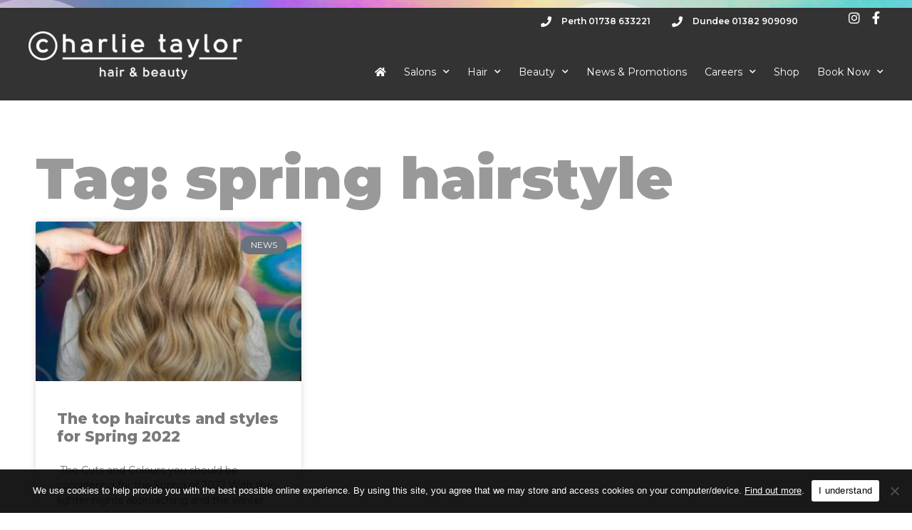

--- FILE ---
content_type: text/html; charset=UTF-8
request_url: https://www.charlie-taylor.co.uk/tag/spring-hairstyle/
body_size: 15306
content:
<!doctype html>
<html dir="ltr" lang="en-GB" prefix="og: https://ogp.me/ns#" prefix="og: https://ogp.me/ns#">
<head>
	<meta charset="UTF-8">
		<meta name="viewport" content="width=device-width, initial-scale=1">
	<link rel="profile" href="https://gmpg.org/xfn/11">
	
		<!-- All in One SEO 4.7.3.1 - aioseo.com -->
		<meta name="robots" content="max-image-preview:large" />
		<link rel="canonical" href="https://www.charlie-taylor.co.uk/tag/spring-hairstyle/" />
		<meta name="generator" content="All in One SEO (AIOSEO) 4.7.3.1" />
		<script type="application/ld+json" class="aioseo-schema">
			{"@context":"https:\/\/schema.org","@graph":[{"@type":"BreadcrumbList","@id":"https:\/\/www.charlie-taylor.co.uk\/tag\/spring-hairstyle\/#breadcrumblist","itemListElement":[{"@type":"ListItem","@id":"https:\/\/www.charlie-taylor.co.uk\/#listItem","position":1,"name":"Home","item":"https:\/\/www.charlie-taylor.co.uk\/","nextItem":"https:\/\/www.charlie-taylor.co.uk\/tag\/spring-hairstyle\/#listItem"},{"@type":"ListItem","@id":"https:\/\/www.charlie-taylor.co.uk\/tag\/spring-hairstyle\/#listItem","position":2,"name":"spring hairstyle","previousItem":"https:\/\/www.charlie-taylor.co.uk\/#listItem"}]},{"@type":"CollectionPage","@id":"https:\/\/www.charlie-taylor.co.uk\/tag\/spring-hairstyle\/#collectionpage","url":"https:\/\/www.charlie-taylor.co.uk\/tag\/spring-hairstyle\/","name":"spring hairstyle - Charlie Taylor","inLanguage":"en-GB","isPartOf":{"@id":"https:\/\/www.charlie-taylor.co.uk\/#website"},"breadcrumb":{"@id":"https:\/\/www.charlie-taylor.co.uk\/tag\/spring-hairstyle\/#breadcrumblist"}},{"@type":"Organization","@id":"https:\/\/www.charlie-taylor.co.uk\/#organization","name":"Charlie Taylor Hair & Beauty","description":"Hair Salons Dundee & Perth","url":"https:\/\/www.charlie-taylor.co.uk\/","telephone":"+441738633221","logo":{"@type":"ImageObject","url":"https:\/\/www.charlie-taylor.co.uk\/wp-content\/uploads\/2020\/06\/Charlie-Taylor-Logo-400x89-1.png","@id":"https:\/\/www.charlie-taylor.co.uk\/tag\/spring-hairstyle\/#organizationLogo","width":400,"height":89,"caption":"Charlie Taylor Logo Black"},"image":{"@id":"https:\/\/www.charlie-taylor.co.uk\/tag\/spring-hairstyle\/#organizationLogo"},"sameAs":["https:\/\/www.facebook.com\/cthair\/","https:\/\/instagram.com\/charlietaylors\/"]},{"@type":"WebSite","@id":"https:\/\/www.charlie-taylor.co.uk\/#website","url":"https:\/\/www.charlie-taylor.co.uk\/","name":"Charlie Taylor","description":"Hair Salons Dundee & Perth","inLanguage":"en-GB","publisher":{"@id":"https:\/\/www.charlie-taylor.co.uk\/#organization"}}]}
		</script>
		<!-- All in One SEO -->


<!-- Search Engine Optimization by Rank Math - https://rankmath.com/ -->
<title>spring hairstyle - Charlie Taylor</title>
<meta name="robots" content="follow, noindex"/>
<meta property="og:locale" content="en_GB" />
<meta property="og:type" content="article" />
<meta property="og:title" content="spring hairstyle - Charlie Taylor" />
<meta property="og:url" content="https://www.charlie-taylor.co.uk/tag/spring-hairstyle/" />
<meta property="og:site_name" content="Charlie Taylor" />
<meta name="twitter:card" content="summary_large_image" />
<meta name="twitter:title" content="spring hairstyle - Charlie Taylor" />
<meta name="twitter:label1" content="Posts" />
<meta name="twitter:data1" content="1" />
<script type="application/ld+json" class="rank-math-schema">{"@context":"https://schema.org","@graph":[{"@type":"Person","@id":"https://www.charlie-taylor.co.uk/#person","name":"Charlie Taylor"},{"@type":"WebSite","@id":"https://www.charlie-taylor.co.uk/#website","url":"https://www.charlie-taylor.co.uk","name":"Charlie Taylor","publisher":{"@id":"https://www.charlie-taylor.co.uk/#person"},"inLanguage":"en-GB"},{"@type":"CollectionPage","@id":"https://www.charlie-taylor.co.uk/tag/spring-hairstyle/#webpage","url":"https://www.charlie-taylor.co.uk/tag/spring-hairstyle/","name":"spring hairstyle - Charlie Taylor","isPartOf":{"@id":"https://www.charlie-taylor.co.uk/#website"},"inLanguage":"en-GB"}]}</script>
<!-- /Rank Math WordPress SEO plugin -->

<link rel="alternate" type="application/rss+xml" title="Charlie Taylor &raquo; Feed" href="https://www.charlie-taylor.co.uk/feed/" />
<link rel="alternate" type="application/rss+xml" title="Charlie Taylor &raquo; Comments Feed" href="https://www.charlie-taylor.co.uk/comments/feed/" />
<link rel="alternate" type="application/rss+xml" title="Charlie Taylor &raquo; spring hairstyle Tag Feed" href="https://www.charlie-taylor.co.uk/tag/spring-hairstyle/feed/" />
<script>
window._wpemojiSettings = {"baseUrl":"https:\/\/s.w.org\/images\/core\/emoji\/15.0.3\/72x72\/","ext":".png","svgUrl":"https:\/\/s.w.org\/images\/core\/emoji\/15.0.3\/svg\/","svgExt":".svg","source":{"concatemoji":"https:\/\/www.charlie-taylor.co.uk\/wp-includes\/js\/wp-emoji-release.min.js?ver=6.6.4"}};
/*! This file is auto-generated */
!function(i,n){var o,s,e;function c(e){try{var t={supportTests:e,timestamp:(new Date).valueOf()};sessionStorage.setItem(o,JSON.stringify(t))}catch(e){}}function p(e,t,n){e.clearRect(0,0,e.canvas.width,e.canvas.height),e.fillText(t,0,0);var t=new Uint32Array(e.getImageData(0,0,e.canvas.width,e.canvas.height).data),r=(e.clearRect(0,0,e.canvas.width,e.canvas.height),e.fillText(n,0,0),new Uint32Array(e.getImageData(0,0,e.canvas.width,e.canvas.height).data));return t.every(function(e,t){return e===r[t]})}function u(e,t,n){switch(t){case"flag":return n(e,"\ud83c\udff3\ufe0f\u200d\u26a7\ufe0f","\ud83c\udff3\ufe0f\u200b\u26a7\ufe0f")?!1:!n(e,"\ud83c\uddfa\ud83c\uddf3","\ud83c\uddfa\u200b\ud83c\uddf3")&&!n(e,"\ud83c\udff4\udb40\udc67\udb40\udc62\udb40\udc65\udb40\udc6e\udb40\udc67\udb40\udc7f","\ud83c\udff4\u200b\udb40\udc67\u200b\udb40\udc62\u200b\udb40\udc65\u200b\udb40\udc6e\u200b\udb40\udc67\u200b\udb40\udc7f");case"emoji":return!n(e,"\ud83d\udc26\u200d\u2b1b","\ud83d\udc26\u200b\u2b1b")}return!1}function f(e,t,n){var r="undefined"!=typeof WorkerGlobalScope&&self instanceof WorkerGlobalScope?new OffscreenCanvas(300,150):i.createElement("canvas"),a=r.getContext("2d",{willReadFrequently:!0}),o=(a.textBaseline="top",a.font="600 32px Arial",{});return e.forEach(function(e){o[e]=t(a,e,n)}),o}function t(e){var t=i.createElement("script");t.src=e,t.defer=!0,i.head.appendChild(t)}"undefined"!=typeof Promise&&(o="wpEmojiSettingsSupports",s=["flag","emoji"],n.supports={everything:!0,everythingExceptFlag:!0},e=new Promise(function(e){i.addEventListener("DOMContentLoaded",e,{once:!0})}),new Promise(function(t){var n=function(){try{var e=JSON.parse(sessionStorage.getItem(o));if("object"==typeof e&&"number"==typeof e.timestamp&&(new Date).valueOf()<e.timestamp+604800&&"object"==typeof e.supportTests)return e.supportTests}catch(e){}return null}();if(!n){if("undefined"!=typeof Worker&&"undefined"!=typeof OffscreenCanvas&&"undefined"!=typeof URL&&URL.createObjectURL&&"undefined"!=typeof Blob)try{var e="postMessage("+f.toString()+"("+[JSON.stringify(s),u.toString(),p.toString()].join(",")+"));",r=new Blob([e],{type:"text/javascript"}),a=new Worker(URL.createObjectURL(r),{name:"wpTestEmojiSupports"});return void(a.onmessage=function(e){c(n=e.data),a.terminate(),t(n)})}catch(e){}c(n=f(s,u,p))}t(n)}).then(function(e){for(var t in e)n.supports[t]=e[t],n.supports.everything=n.supports.everything&&n.supports[t],"flag"!==t&&(n.supports.everythingExceptFlag=n.supports.everythingExceptFlag&&n.supports[t]);n.supports.everythingExceptFlag=n.supports.everythingExceptFlag&&!n.supports.flag,n.DOMReady=!1,n.readyCallback=function(){n.DOMReady=!0}}).then(function(){return e}).then(function(){var e;n.supports.everything||(n.readyCallback(),(e=n.source||{}).concatemoji?t(e.concatemoji):e.wpemoji&&e.twemoji&&(t(e.twemoji),t(e.wpemoji)))}))}((window,document),window._wpemojiSettings);
</script>

<link rel='stylesheet' id='sbi_styles-css' href='https://www.charlie-taylor.co.uk/wp-content/plugins/instagram-feed/css/sbi-styles.min.css?ver=6.5.1' media='all' />
<style id='wp-emoji-styles-inline-css'>

	img.wp-smiley, img.emoji {
		display: inline !important;
		border: none !important;
		box-shadow: none !important;
		height: 1em !important;
		width: 1em !important;
		margin: 0 0.07em !important;
		vertical-align: -0.1em !important;
		background: none !important;
		padding: 0 !important;
	}
</style>
<link rel='stylesheet' id='wp-block-library-css' href='https://www.charlie-taylor.co.uk/wp-includes/css/dist/block-library/style.min.css?ver=6.6.4' media='all' />
<style id='rank-math-toc-block-style-inline-css'>
.wp-block-rank-math-toc-block nav ol{counter-reset:item}.wp-block-rank-math-toc-block nav ol li{display:block}.wp-block-rank-math-toc-block nav ol li:before{content:counters(item, ".") ". ";counter-increment:item}

</style>
<style id='classic-theme-styles-inline-css'>
/*! This file is auto-generated */
.wp-block-button__link{color:#fff;background-color:#32373c;border-radius:9999px;box-shadow:none;text-decoration:none;padding:calc(.667em + 2px) calc(1.333em + 2px);font-size:1.125em}.wp-block-file__button{background:#32373c;color:#fff;text-decoration:none}
</style>
<style id='global-styles-inline-css'>
:root{--wp--preset--aspect-ratio--square: 1;--wp--preset--aspect-ratio--4-3: 4/3;--wp--preset--aspect-ratio--3-4: 3/4;--wp--preset--aspect-ratio--3-2: 3/2;--wp--preset--aspect-ratio--2-3: 2/3;--wp--preset--aspect-ratio--16-9: 16/9;--wp--preset--aspect-ratio--9-16: 9/16;--wp--preset--color--black: #000000;--wp--preset--color--cyan-bluish-gray: #abb8c3;--wp--preset--color--white: #ffffff;--wp--preset--color--pale-pink: #f78da7;--wp--preset--color--vivid-red: #cf2e2e;--wp--preset--color--luminous-vivid-orange: #ff6900;--wp--preset--color--luminous-vivid-amber: #fcb900;--wp--preset--color--light-green-cyan: #7bdcb5;--wp--preset--color--vivid-green-cyan: #00d084;--wp--preset--color--pale-cyan-blue: #8ed1fc;--wp--preset--color--vivid-cyan-blue: #0693e3;--wp--preset--color--vivid-purple: #9b51e0;--wp--preset--gradient--vivid-cyan-blue-to-vivid-purple: linear-gradient(135deg,rgba(6,147,227,1) 0%,rgb(155,81,224) 100%);--wp--preset--gradient--light-green-cyan-to-vivid-green-cyan: linear-gradient(135deg,rgb(122,220,180) 0%,rgb(0,208,130) 100%);--wp--preset--gradient--luminous-vivid-amber-to-luminous-vivid-orange: linear-gradient(135deg,rgba(252,185,0,1) 0%,rgba(255,105,0,1) 100%);--wp--preset--gradient--luminous-vivid-orange-to-vivid-red: linear-gradient(135deg,rgba(255,105,0,1) 0%,rgb(207,46,46) 100%);--wp--preset--gradient--very-light-gray-to-cyan-bluish-gray: linear-gradient(135deg,rgb(238,238,238) 0%,rgb(169,184,195) 100%);--wp--preset--gradient--cool-to-warm-spectrum: linear-gradient(135deg,rgb(74,234,220) 0%,rgb(151,120,209) 20%,rgb(207,42,186) 40%,rgb(238,44,130) 60%,rgb(251,105,98) 80%,rgb(254,248,76) 100%);--wp--preset--gradient--blush-light-purple: linear-gradient(135deg,rgb(255,206,236) 0%,rgb(152,150,240) 100%);--wp--preset--gradient--blush-bordeaux: linear-gradient(135deg,rgb(254,205,165) 0%,rgb(254,45,45) 50%,rgb(107,0,62) 100%);--wp--preset--gradient--luminous-dusk: linear-gradient(135deg,rgb(255,203,112) 0%,rgb(199,81,192) 50%,rgb(65,88,208) 100%);--wp--preset--gradient--pale-ocean: linear-gradient(135deg,rgb(255,245,203) 0%,rgb(182,227,212) 50%,rgb(51,167,181) 100%);--wp--preset--gradient--electric-grass: linear-gradient(135deg,rgb(202,248,128) 0%,rgb(113,206,126) 100%);--wp--preset--gradient--midnight: linear-gradient(135deg,rgb(2,3,129) 0%,rgb(40,116,252) 100%);--wp--preset--font-size--small: 13px;--wp--preset--font-size--medium: 20px;--wp--preset--font-size--large: 36px;--wp--preset--font-size--x-large: 42px;--wp--preset--spacing--20: 0.44rem;--wp--preset--spacing--30: 0.67rem;--wp--preset--spacing--40: 1rem;--wp--preset--spacing--50: 1.5rem;--wp--preset--spacing--60: 2.25rem;--wp--preset--spacing--70: 3.38rem;--wp--preset--spacing--80: 5.06rem;--wp--preset--shadow--natural: 6px 6px 9px rgba(0, 0, 0, 0.2);--wp--preset--shadow--deep: 12px 12px 50px rgba(0, 0, 0, 0.4);--wp--preset--shadow--sharp: 6px 6px 0px rgba(0, 0, 0, 0.2);--wp--preset--shadow--outlined: 6px 6px 0px -3px rgba(255, 255, 255, 1), 6px 6px rgba(0, 0, 0, 1);--wp--preset--shadow--crisp: 6px 6px 0px rgba(0, 0, 0, 1);}:where(.is-layout-flex){gap: 0.5em;}:where(.is-layout-grid){gap: 0.5em;}body .is-layout-flex{display: flex;}.is-layout-flex{flex-wrap: wrap;align-items: center;}.is-layout-flex > :is(*, div){margin: 0;}body .is-layout-grid{display: grid;}.is-layout-grid > :is(*, div){margin: 0;}:where(.wp-block-columns.is-layout-flex){gap: 2em;}:where(.wp-block-columns.is-layout-grid){gap: 2em;}:where(.wp-block-post-template.is-layout-flex){gap: 1.25em;}:where(.wp-block-post-template.is-layout-grid){gap: 1.25em;}.has-black-color{color: var(--wp--preset--color--black) !important;}.has-cyan-bluish-gray-color{color: var(--wp--preset--color--cyan-bluish-gray) !important;}.has-white-color{color: var(--wp--preset--color--white) !important;}.has-pale-pink-color{color: var(--wp--preset--color--pale-pink) !important;}.has-vivid-red-color{color: var(--wp--preset--color--vivid-red) !important;}.has-luminous-vivid-orange-color{color: var(--wp--preset--color--luminous-vivid-orange) !important;}.has-luminous-vivid-amber-color{color: var(--wp--preset--color--luminous-vivid-amber) !important;}.has-light-green-cyan-color{color: var(--wp--preset--color--light-green-cyan) !important;}.has-vivid-green-cyan-color{color: var(--wp--preset--color--vivid-green-cyan) !important;}.has-pale-cyan-blue-color{color: var(--wp--preset--color--pale-cyan-blue) !important;}.has-vivid-cyan-blue-color{color: var(--wp--preset--color--vivid-cyan-blue) !important;}.has-vivid-purple-color{color: var(--wp--preset--color--vivid-purple) !important;}.has-black-background-color{background-color: var(--wp--preset--color--black) !important;}.has-cyan-bluish-gray-background-color{background-color: var(--wp--preset--color--cyan-bluish-gray) !important;}.has-white-background-color{background-color: var(--wp--preset--color--white) !important;}.has-pale-pink-background-color{background-color: var(--wp--preset--color--pale-pink) !important;}.has-vivid-red-background-color{background-color: var(--wp--preset--color--vivid-red) !important;}.has-luminous-vivid-orange-background-color{background-color: var(--wp--preset--color--luminous-vivid-orange) !important;}.has-luminous-vivid-amber-background-color{background-color: var(--wp--preset--color--luminous-vivid-amber) !important;}.has-light-green-cyan-background-color{background-color: var(--wp--preset--color--light-green-cyan) !important;}.has-vivid-green-cyan-background-color{background-color: var(--wp--preset--color--vivid-green-cyan) !important;}.has-pale-cyan-blue-background-color{background-color: var(--wp--preset--color--pale-cyan-blue) !important;}.has-vivid-cyan-blue-background-color{background-color: var(--wp--preset--color--vivid-cyan-blue) !important;}.has-vivid-purple-background-color{background-color: var(--wp--preset--color--vivid-purple) !important;}.has-black-border-color{border-color: var(--wp--preset--color--black) !important;}.has-cyan-bluish-gray-border-color{border-color: var(--wp--preset--color--cyan-bluish-gray) !important;}.has-white-border-color{border-color: var(--wp--preset--color--white) !important;}.has-pale-pink-border-color{border-color: var(--wp--preset--color--pale-pink) !important;}.has-vivid-red-border-color{border-color: var(--wp--preset--color--vivid-red) !important;}.has-luminous-vivid-orange-border-color{border-color: var(--wp--preset--color--luminous-vivid-orange) !important;}.has-luminous-vivid-amber-border-color{border-color: var(--wp--preset--color--luminous-vivid-amber) !important;}.has-light-green-cyan-border-color{border-color: var(--wp--preset--color--light-green-cyan) !important;}.has-vivid-green-cyan-border-color{border-color: var(--wp--preset--color--vivid-green-cyan) !important;}.has-pale-cyan-blue-border-color{border-color: var(--wp--preset--color--pale-cyan-blue) !important;}.has-vivid-cyan-blue-border-color{border-color: var(--wp--preset--color--vivid-cyan-blue) !important;}.has-vivid-purple-border-color{border-color: var(--wp--preset--color--vivid-purple) !important;}.has-vivid-cyan-blue-to-vivid-purple-gradient-background{background: var(--wp--preset--gradient--vivid-cyan-blue-to-vivid-purple) !important;}.has-light-green-cyan-to-vivid-green-cyan-gradient-background{background: var(--wp--preset--gradient--light-green-cyan-to-vivid-green-cyan) !important;}.has-luminous-vivid-amber-to-luminous-vivid-orange-gradient-background{background: var(--wp--preset--gradient--luminous-vivid-amber-to-luminous-vivid-orange) !important;}.has-luminous-vivid-orange-to-vivid-red-gradient-background{background: var(--wp--preset--gradient--luminous-vivid-orange-to-vivid-red) !important;}.has-very-light-gray-to-cyan-bluish-gray-gradient-background{background: var(--wp--preset--gradient--very-light-gray-to-cyan-bluish-gray) !important;}.has-cool-to-warm-spectrum-gradient-background{background: var(--wp--preset--gradient--cool-to-warm-spectrum) !important;}.has-blush-light-purple-gradient-background{background: var(--wp--preset--gradient--blush-light-purple) !important;}.has-blush-bordeaux-gradient-background{background: var(--wp--preset--gradient--blush-bordeaux) !important;}.has-luminous-dusk-gradient-background{background: var(--wp--preset--gradient--luminous-dusk) !important;}.has-pale-ocean-gradient-background{background: var(--wp--preset--gradient--pale-ocean) !important;}.has-electric-grass-gradient-background{background: var(--wp--preset--gradient--electric-grass) !important;}.has-midnight-gradient-background{background: var(--wp--preset--gradient--midnight) !important;}.has-small-font-size{font-size: var(--wp--preset--font-size--small) !important;}.has-medium-font-size{font-size: var(--wp--preset--font-size--medium) !important;}.has-large-font-size{font-size: var(--wp--preset--font-size--large) !important;}.has-x-large-font-size{font-size: var(--wp--preset--font-size--x-large) !important;}
:where(.wp-block-post-template.is-layout-flex){gap: 1.25em;}:where(.wp-block-post-template.is-layout-grid){gap: 1.25em;}
:where(.wp-block-columns.is-layout-flex){gap: 2em;}:where(.wp-block-columns.is-layout-grid){gap: 2em;}
:root :where(.wp-block-pullquote){font-size: 1.5em;line-height: 1.6;}
</style>
<link rel='stylesheet' id='cookie-notice-front-css' href='https://www.charlie-taylor.co.uk/wp-content/plugins/cookie-notice/css/front.min.css?ver=2.4.18' media='all' />
<link rel='stylesheet' id='op_css-css' href='https://www.charlie-taylor.co.uk/wp-content/plugins/wp-opening-hours/dist/styles/main.css?ver=6.6.4' media='all' />
<link rel='stylesheet' id='hello-elementor-theme-style-css' href='https://www.charlie-taylor.co.uk/wp-content/themes/hello-elementor/theme.min.css?ver=2.6.1' media='all' />
<link rel='stylesheet' id='hello-elementor-child-style-css' href='https://www.charlie-taylor.co.uk/wp-content/themes/charlie-taylor/style.css?ver=1.0.0' media='all' />
<link rel='stylesheet' id='hello-elementor-css' href='https://www.charlie-taylor.co.uk/wp-content/themes/hello-elementor/style.min.css?ver=2.6.1' media='all' />
<link rel='stylesheet' id='elementor-frontend-css' href='https://www.charlie-taylor.co.uk/wp-content/plugins/elementor/assets/css/frontend.min.css?ver=3.24.7' media='all' />
<link rel='stylesheet' id='widget-icon-list-css' href='https://www.charlie-taylor.co.uk/wp-content/plugins/elementor/assets/css/widget-icon-list.min.css?ver=3.24.7' media='all' />
<link rel='stylesheet' id='widget-image-css' href='https://www.charlie-taylor.co.uk/wp-content/plugins/elementor/assets/css/widget-image.min.css?ver=3.24.7' media='all' />
<link rel='stylesheet' id='widget-nav-menu-css' href='https://www.charlie-taylor.co.uk/wp-content/plugins/elementor-pro/assets/css/widget-nav-menu.min.css?ver=3.24.4' media='all' />
<link rel='stylesheet' id='widget-heading-css' href='https://www.charlie-taylor.co.uk/wp-content/plugins/elementor/assets/css/widget-heading.min.css?ver=3.24.7' media='all' />
<link rel='stylesheet' id='widget-text-editor-css' href='https://www.charlie-taylor.co.uk/wp-content/plugins/elementor/assets/css/widget-text-editor.min.css?ver=3.24.7' media='all' />
<link rel='stylesheet' id='widget-social-icons-css' href='https://www.charlie-taylor.co.uk/wp-content/plugins/elementor/assets/css/widget-social-icons.min.css?ver=3.24.7' media='all' />
<link rel='stylesheet' id='e-apple-webkit-css' href='https://www.charlie-taylor.co.uk/wp-content/plugins/elementor/assets/css/conditionals/apple-webkit.min.css?ver=3.24.7' media='all' />
<link rel='stylesheet' id='widget-posts-css' href='https://www.charlie-taylor.co.uk/wp-content/plugins/elementor-pro/assets/css/widget-posts.min.css?ver=3.24.4' media='all' />
<link rel='stylesheet' id='elementor-icons-css' href='https://www.charlie-taylor.co.uk/wp-content/plugins/elementor/assets/lib/eicons/css/elementor-icons.min.css?ver=5.31.0' media='all' />
<link rel='stylesheet' id='swiper-css' href='https://www.charlie-taylor.co.uk/wp-content/plugins/elementor/assets/lib/swiper/v8/css/swiper.min.css?ver=8.4.5' media='all' />
<link rel='stylesheet' id='e-swiper-css' href='https://www.charlie-taylor.co.uk/wp-content/plugins/elementor/assets/css/conditionals/e-swiper.min.css?ver=3.24.7' media='all' />
<link rel='stylesheet' id='elementor-post-8-css' href='https://www.charlie-taylor.co.uk/wp-content/uploads/elementor/css/post-8.css?ver=1729863365' media='all' />
<link rel='stylesheet' id='elementor-pro-css' href='https://www.charlie-taylor.co.uk/wp-content/plugins/elementor-pro/assets/css/frontend.min.css?ver=3.24.4' media='all' />
<link rel='stylesheet' id='sbistyles-css' href='https://www.charlie-taylor.co.uk/wp-content/plugins/instagram-feed/css/sbi-styles.min.css?ver=6.5.1' media='all' />
<link rel='stylesheet' id='elementor-post-7-css' href='https://www.charlie-taylor.co.uk/wp-content/uploads/elementor/css/post-7.css?ver=1729863365' media='all' />
<link rel='stylesheet' id='elementor-post-271-css' href='https://www.charlie-taylor.co.uk/wp-content/uploads/elementor/css/post-271.css?ver=1729863365' media='all' />
<link rel='stylesheet' id='elementor-post-119-css' href='https://www.charlie-taylor.co.uk/wp-content/uploads/elementor/css/post-119.css?ver=1729865404' media='all' />
<link rel='stylesheet' id='tablepress-default-css' href='https://www.charlie-taylor.co.uk/wp-content/tablepress-combined.min.css?ver=10' media='all' />
<link rel='stylesheet' id='tablepress-responsive-tables-css' href='https://www.charlie-taylor.co.uk/wp-content/plugins/tablepress-responsive-tables/css/tablepress-responsive.min.css?ver=1.8' media='all' />
<link rel='stylesheet' id='google-fonts-1-css' href='https://fonts.googleapis.com/css?family=Montserrat%3A100%2C100italic%2C200%2C200italic%2C300%2C300italic%2C400%2C400italic%2C500%2C500italic%2C600%2C600italic%2C700%2C700italic%2C800%2C800italic%2C900%2C900italic%7CRoboto+Slab%3A100%2C100italic%2C200%2C200italic%2C300%2C300italic%2C400%2C400italic%2C500%2C500italic%2C600%2C600italic%2C700%2C700italic%2C800%2C800italic%2C900%2C900italic%7CRoboto%3A100%2C100italic%2C200%2C200italic%2C300%2C300italic%2C400%2C400italic%2C500%2C500italic%2C600%2C600italic%2C700%2C700italic%2C800%2C800italic%2C900%2C900italic&#038;display=auto&#038;ver=6.6.4' media='all' />
<link rel='stylesheet' id='elementor-icons-shared-0-css' href='https://www.charlie-taylor.co.uk/wp-content/plugins/elementor/assets/lib/font-awesome/css/fontawesome.min.css?ver=5.15.3' media='all' />
<link rel='stylesheet' id='elementor-icons-fa-solid-css' href='https://www.charlie-taylor.co.uk/wp-content/plugins/elementor/assets/lib/font-awesome/css/solid.min.css?ver=5.15.3' media='all' />
<link rel='stylesheet' id='elementor-icons-fa-brands-css' href='https://www.charlie-taylor.co.uk/wp-content/plugins/elementor/assets/lib/font-awesome/css/brands.min.css?ver=5.15.3' media='all' />
<link rel="preconnect" href="https://fonts.gstatic.com/" crossorigin><script src="https://www.charlie-taylor.co.uk/wp-includes/js/jquery/jquery.min.js?ver=3.7.1" id="jquery-core-js"></script>
<script src="https://www.charlie-taylor.co.uk/wp-includes/js/jquery/jquery-migrate.min.js?ver=3.4.1" id="jquery-migrate-js"></script>
<link rel="https://api.w.org/" href="https://www.charlie-taylor.co.uk/wp-json/" /><link rel="alternate" title="JSON" type="application/json" href="https://www.charlie-taylor.co.uk/wp-json/wp/v2/tags/26" /><link rel="EditURI" type="application/rsd+xml" title="RSD" href="https://www.charlie-taylor.co.uk/xmlrpc.php?rsd" />
<meta name="generator" content="WordPress 6.6.4" />
<!-- Global site tag (gtag.js) - Google Analytics --> 
<script async src="https://www.googletagmanager.com/gtag/js?id=G-EFZ2LE7V3W"></script>
<script>
  window.dataLayer = window.dataLayer || [];
  function gtag(){dataLayer.push(arguments);}
  gtag('js', new Date());

  gtag('config', 'G-EFZ2LE7V3W');
</script><meta name="generator" content="Elementor 3.24.7; features: additional_custom_breakpoints; settings: css_print_method-external, google_font-enabled, font_display-auto">
<!-- Meta Pixel Code -->
<script>
!function(f,b,e,v,n,t,s)
{if(f.fbq)return;n=f.fbq=function(){n.callMethod?
n.callMethod.apply(n,arguments):n.queue.push(arguments)};
if(!f._fbq)f._fbq=n;n.push=n;n.loaded=!0;n.version='2.0';
n.queue=[];t=b.createElement(e);t.async=!0;
t.src=v;s=b.getElementsByTagName(e)[0];
s.parentNode.insertBefore(t,s)}(window, document,'script',
'https://connect.facebook.net/en_US/fbevents.js');
fbq('init', '628882484445916');
fbq('track', 'PageView');
</script>
<noscript><img height="1" width="1" style="display:none"
src="https://www.facebook.com/tr?id=628882484445916&ev=PageView&noscript=1"
/></noscript>
<!-- End Meta Pixel Code -->

<meta name="facebook-domain-verification" content="veh42q4nzmt5fmkmy6ell7zkf37azg" />

			<style>
				.e-con.e-parent:nth-of-type(n+4):not(.e-lazyloaded):not(.e-no-lazyload),
				.e-con.e-parent:nth-of-type(n+4):not(.e-lazyloaded):not(.e-no-lazyload) * {
					background-image: none !important;
				}
				@media screen and (max-height: 1024px) {
					.e-con.e-parent:nth-of-type(n+3):not(.e-lazyloaded):not(.e-no-lazyload),
					.e-con.e-parent:nth-of-type(n+3):not(.e-lazyloaded):not(.e-no-lazyload) * {
						background-image: none !important;
					}
				}
				@media screen and (max-height: 640px) {
					.e-con.e-parent:nth-of-type(n+2):not(.e-lazyloaded):not(.e-no-lazyload),
					.e-con.e-parent:nth-of-type(n+2):not(.e-lazyloaded):not(.e-no-lazyload) * {
						background-image: none !important;
					}
				}
			</style>
			<!-- Google tag (gtag.js) -->
<script async src="https://www.googletagmanager.com/gtag/js?id=AW-11268293410">
</script>
<script>
  window.dataLayer = window.dataLayer || [];
  function gtag(){dataLayer.push(arguments);}
  gtag('js', new Date());

  gtag('config', 'AW-11268293410');
</script><link rel="icon" href="https://www.charlie-taylor.co.uk/wp-content/uploads/2020/06/ct-favicon.png" sizes="32x32" />
<link rel="icon" href="https://www.charlie-taylor.co.uk/wp-content/uploads/2020/06/ct-favicon.png" sizes="192x192" />
<link rel="apple-touch-icon" href="https://www.charlie-taylor.co.uk/wp-content/uploads/2020/06/ct-favicon.png" />
<meta name="msapplication-TileImage" content="https://www.charlie-taylor.co.uk/wp-content/uploads/2020/06/ct-favicon.png" />
		<style id="wp-custom-css">
			.nf-form-fields-required {
  display: none;
}
.op-list {
	text-align:center;
}
.op-cell-heading,
.op-cell-periods,
.op-period-time {
    display: inline!important;
}
.op-cell-periods {
	margin-inline-start: 10px;
}
.op-cell-periods:after {
    display: block;
    content: "";
}
/*PHOREST */

.iframe-container {
    position: relative;
    height: 1400px;
    overflow: hidden;
}
.iframe-container iframe {
    position: absolute;
    top: 0;
    left: 0;
    width: 100%;
    height: 100%;
		border: 4px solid #f4f4f4;

}

#cn-notice-text a{
	color:#fff;
	text-decoration:underline;
}
#cn-notice-text a:hover{
	text-decoration:none;
}
.cn-set-cookie{
	background:#fff!important;
	border:0!important;
	border-radius:3px!important;
	color:#000!important;
	text-shadow:none!important;
}
		</style>
		</head>
<body class="archive tag tag-spring-hairstyle tag-26 cookies-not-set elementor-default elementor-template-full-width elementor-kit-8 elementor-page-119">


<a class="skip-link screen-reader-text" href="#content">
	Skip to content</a>

		<div data-elementor-type="header" data-elementor-id="7" class="elementor elementor-7 elementor-location-header" data-elementor-post-type="elementor_library">
					<header class="elementor-section elementor-top-section elementor-element elementor-element-3a851679 elementor-section-full_width elementor-section-height-default elementor-section-height-default" data-id="3a851679" data-element_type="section" data-settings="{&quot;sticky&quot;:&quot;top&quot;,&quot;background_background&quot;:&quot;classic&quot;,&quot;sticky_on&quot;:[&quot;desktop&quot;],&quot;sticky_offset&quot;:0,&quot;sticky_effects_offset&quot;:0}">
						<div class="elementor-container elementor-column-gap-default">
					<div class="elementor-column elementor-col-100 elementor-top-column elementor-element elementor-element-7527bbcd" data-id="7527bbcd" data-element_type="column">
			<div class="elementor-widget-wrap elementor-element-populated">
						<section class="elementor-section elementor-inner-section elementor-element elementor-element-a8b4bf2 elementor-section-boxed elementor-section-height-default elementor-section-height-default" data-id="a8b4bf2" data-element_type="section" data-settings="{&quot;background_background&quot;:&quot;classic&quot;}">
						<div class="elementor-container elementor-column-gap-no">
					<div class="elementor-column elementor-col-100 elementor-inner-column elementor-element elementor-element-a831828" data-id="a831828" data-element_type="column">
			<div class="elementor-widget-wrap">
							</div>
		</div>
					</div>
		</section>
				<section class="elementor-section elementor-inner-section elementor-element elementor-element-511a0318 elementor-reverse-mobile elementor-section-boxed elementor-section-height-default elementor-section-height-default" data-id="511a0318" data-element_type="section" data-settings="{&quot;background_background&quot;:&quot;classic&quot;}">
						<div class="elementor-container elementor-column-gap-no">
					<div class="elementor-column elementor-col-50 elementor-inner-column elementor-element elementor-element-7a777dbb elementor-hidden-phone" data-id="7a777dbb" data-element_type="column">
			<div class="elementor-widget-wrap elementor-element-populated">
						<div class="elementor-element elementor-element-1f10ce72 elementor-icon-list--layout-inline elementor-align-right elementor-mobile-align-center elementor-tablet-align-right elementor-list-item-link-full_width elementor-widget elementor-widget-icon-list" data-id="1f10ce72" data-element_type="widget" data-widget_type="icon-list.default">
				<div class="elementor-widget-container">
					<ul class="elementor-icon-list-items elementor-inline-items">
							<li class="elementor-icon-list-item elementor-inline-item">
											<a href="tel:01738%20633221">

												<span class="elementor-icon-list-icon">
							<i aria-hidden="true" class="fas fa-phone"></i>						</span>
										<span class="elementor-icon-list-text">Perth 01738 633221</span>
											</a>
									</li>
								<li class="elementor-icon-list-item elementor-inline-item">
											<a href="tel:01382%20909090">

												<span class="elementor-icon-list-icon">
							<i aria-hidden="true" class="fas fa-phone"></i>						</span>
										<span class="elementor-icon-list-text">Dundee 01382 909090</span>
											</a>
									</li>
						</ul>
				</div>
				</div>
					</div>
		</div>
				<div class="elementor-column elementor-col-50 elementor-inner-column elementor-element elementor-element-646a5b3e" data-id="646a5b3e" data-element_type="column">
			<div class="elementor-widget-wrap elementor-element-populated">
						<div class="elementor-element elementor-element-164730a7 elementor-icon-list--layout-inline elementor-align-right elementor-mobile-align-center elementor-list-item-link-full_width elementor-widget elementor-widget-icon-list" data-id="164730a7" data-element_type="widget" data-widget_type="icon-list.default">
				<div class="elementor-widget-container">
					<ul class="elementor-icon-list-items elementor-inline-items">
							<li class="elementor-icon-list-item elementor-inline-item">
											<a href="https://instagram.com/charlietaylors/" target="_blank">

												<span class="elementor-icon-list-icon">
							<i aria-hidden="true" class="fab fa-instagram"></i>						</span>
										<span class="elementor-icon-list-text"></span>
											</a>
									</li>
								<li class="elementor-icon-list-item elementor-inline-item">
											<a href="https://www.facebook.com/cthair/timeline" target="_blank">

												<span class="elementor-icon-list-icon">
							<i aria-hidden="true" class="fab fa-facebook-f"></i>						</span>
										<span class="elementor-icon-list-text"></span>
											</a>
									</li>
						</ul>
				</div>
				</div>
					</div>
		</div>
					</div>
		</section>
				<section class="elementor-section elementor-inner-section elementor-element elementor-element-22e8407e elementor-section-boxed elementor-section-height-default elementor-section-height-default" data-id="22e8407e" data-element_type="section" data-settings="{&quot;background_background&quot;:&quot;classic&quot;}">
						<div class="elementor-container elementor-column-gap-default">
					<div class="elementor-column elementor-col-50 elementor-inner-column elementor-element elementor-element-7d8d0b5" data-id="7d8d0b5" data-element_type="column">
			<div class="elementor-widget-wrap elementor-element-populated">
						<div class="elementor-element elementor-element-43d743e9 elementor-widget elementor-widget-image" data-id="43d743e9" data-element_type="widget" data-widget_type="image.default">
				<div class="elementor-widget-container">
														<a href="https://www.charlie-taylor.co.uk">
							<img width="400" height="89" src="https://www.charlie-taylor.co.uk/wp-content/uploads/2020/06/Charlie-Taylor-Logo-Rev-400x89-1.png" class="attachment-large size-large wp-image-17" alt="Charlie Taylor Logo White" srcset="https://www.charlie-taylor.co.uk/wp-content/uploads/2020/06/Charlie-Taylor-Logo-Rev-400x89-1.png 400w, https://www.charlie-taylor.co.uk/wp-content/uploads/2020/06/Charlie-Taylor-Logo-Rev-400x89-1-300x67.png 300w" sizes="(max-width: 400px) 100vw, 400px" />								</a>
													</div>
				</div>
					</div>
		</div>
				<div class="elementor-column elementor-col-50 elementor-inner-column elementor-element elementor-element-26ae4ab1" data-id="26ae4ab1" data-element_type="column">
			<div class="elementor-widget-wrap elementor-element-populated">
						<div class="elementor-element elementor-element-753a84cd elementor-nav-menu__align-end elementor-nav-menu--stretch elementor-nav-menu__text-align-center elementor-nav-menu--dropdown-tablet elementor-nav-menu--toggle elementor-nav-menu--burger elementor-widget elementor-widget-nav-menu" data-id="753a84cd" data-element_type="widget" data-settings="{&quot;full_width&quot;:&quot;stretch&quot;,&quot;submenu_icon&quot;:{&quot;value&quot;:&quot;&lt;i class=\&quot;fas fa-chevron-down\&quot;&gt;&lt;\/i&gt;&quot;,&quot;library&quot;:&quot;fa-solid&quot;},&quot;layout&quot;:&quot;horizontal&quot;,&quot;toggle&quot;:&quot;burger&quot;}" data-widget_type="nav-menu.default">
				<div class="elementor-widget-container">
						<nav aria-label="Menu" class="elementor-nav-menu--main elementor-nav-menu__container elementor-nav-menu--layout-horizontal e--pointer-underline e--animation-fade">
				<ul id="menu-1-753a84cd" class="elementor-nav-menu"><li class="menu-item menu-item-type-post_type menu-item-object-page menu-item-home menu-item-643"><a href="https://www.charlie-taylor.co.uk/" class="elementor-item"><i class="fas fa-home"></i></a></li>
<li class="menu-item menu-item-type-custom menu-item-object-custom menu-item-has-children menu-item-25"><a href="#" class="elementor-item elementor-item-anchor">Salons</a>
<ul class="sub-menu elementor-nav-menu--dropdown">
	<li class="menu-item menu-item-type-post_type menu-item-object-page menu-item-has-children menu-item-648"><a href="https://www.charlie-taylor.co.uk/perth-salon/" class="elementor-sub-item">Perth Salon</a>
	<ul class="sub-menu elementor-nav-menu--dropdown">
		<li class="menu-item menu-item-type-post_type menu-item-object-page menu-item-2878"><a href="https://www.charlie-taylor.co.uk/perth-hairdressers/" class="elementor-sub-item">Hairdressers</a></li>
		<li class="menu-item menu-item-type-post_type menu-item-object-page menu-item-2873"><a href="https://www.charlie-taylor.co.uk/perth-salon/lashes-eyebrows/" class="elementor-sub-item">Lashes</a></li>
		<li class="menu-item menu-item-type-post_type menu-item-object-page menu-item-2871"><a href="https://www.charlie-taylor.co.uk/perth-salon/perth-massage/" class="elementor-sub-item">Massage</a></li>
		<li class="menu-item menu-item-type-post_type menu-item-object-page menu-item-2872"><a href="https://www.charlie-taylor.co.uk/perth-salon/nail-salon/" class="elementor-sub-item">Nail Salon</a></li>
		<li class="menu-item menu-item-type-post_type menu-item-object-page menu-item-2870"><a href="https://www.charlie-taylor.co.uk/perth-salon/spray-tan/" class="elementor-sub-item">Spray Tan</a></li>
		<li class="menu-item menu-item-type-post_type menu-item-object-page menu-item-2933"><a href="https://www.charlie-taylor.co.uk/perth-salon/waxing-perth/" class="elementor-sub-item">Waxing</a></li>
	</ul>
</li>
	<li class="menu-item menu-item-type-post_type menu-item-object-page menu-item-has-children menu-item-645"><a href="https://www.charlie-taylor.co.uk/dundee-salon/" class="elementor-sub-item">Dundee Salon</a>
	<ul class="sub-menu elementor-nav-menu--dropdown">
		<li class="menu-item menu-item-type-post_type menu-item-object-page menu-item-2879"><a href="https://www.charlie-taylor.co.uk/dundee-hairdressers/" class="elementor-sub-item">Hairdressers</a></li>
		<li class="menu-item menu-item-type-post_type menu-item-object-page menu-item-2877"><a href="https://www.charlie-taylor.co.uk/dundee-salon/lashes-eyebrows/" class="elementor-sub-item">Lashes</a></li>
		<li class="menu-item menu-item-type-post_type menu-item-object-page menu-item-2875"><a href="https://www.charlie-taylor.co.uk/dundee-salon/massage-dundee/" class="elementor-sub-item">Massage</a></li>
		<li class="menu-item menu-item-type-post_type menu-item-object-page menu-item-2874"><a href="https://www.charlie-taylor.co.uk/dundee-nail-salon/" class="elementor-sub-item">Nail Salon</a></li>
		<li class="menu-item menu-item-type-post_type menu-item-object-page menu-item-2876"><a href="https://www.charlie-taylor.co.uk/dundee-salon/spray-tan/" class="elementor-sub-item">Tanning Salon</a></li>
		<li class="menu-item menu-item-type-post_type menu-item-object-page menu-item-2932"><a href="https://www.charlie-taylor.co.uk/dundee-salon/waxing-dundee/" class="elementor-sub-item">Waxing</a></li>
	</ul>
</li>
</ul>
</li>
<li class="menu-item menu-item-type-custom menu-item-object-custom menu-item-has-children menu-item-23"><a href="#" class="elementor-item elementor-item-anchor">Hair</a>
<ul class="sub-menu elementor-nav-menu--dropdown">
	<li class="menu-item menu-item-type-post_type menu-item-object-page menu-item-has-children menu-item-646"><a href="https://www.charlie-taylor.co.uk/hairdressing/" class="elementor-sub-item">Hairdressing</a>
	<ul class="sub-menu elementor-nav-menu--dropdown">
		<li class="menu-item menu-item-type-post_type menu-item-object-page menu-item-1218"><a href="https://www.charlie-taylor.co.uk/hairdressing/" class="elementor-sub-item">About</a></li>
		<li class="menu-item menu-item-type-custom menu-item-object-custom menu-item-1219"><a href="/hairdressing/#styleme" class="elementor-sub-item elementor-item-anchor">StyleMe Price Guide</a></li>
		<li class="menu-item menu-item-type-custom menu-item-object-custom menu-item-1223"><a href="/hairdressing/#colourme" class="elementor-sub-item elementor-item-anchor">ColourMe Price Guide</a></li>
		<li class="menu-item menu-item-type-custom menu-item-object-custom menu-item-1224"><a href="/hairdressing/#treatme" class="elementor-sub-item elementor-item-anchor">TreatMe Price Guide</a></li>
		<li class="menu-item menu-item-type-custom menu-item-object-custom menu-item-1225"><a href="/hairdressing/#hairextensions" class="elementor-sub-item elementor-item-anchor">Hair Extensions Price Guide</a></li>
	</ul>
</li>
	<li class="menu-item menu-item-type-custom menu-item-object-custom menu-item-has-children menu-item-2430"><a class="elementor-sub-item">Services</a>
	<ul class="sub-menu elementor-nav-menu--dropdown">
		<li class="menu-item menu-item-type-post_type menu-item-object-page menu-item-2657"><a href="https://www.charlie-taylor.co.uk/hair-colouring/" class="elementor-sub-item">Hair Colouring</a></li>
		<li class="menu-item menu-item-type-post_type menu-item-object-page menu-item-2432"><a href="https://www.charlie-taylor.co.uk/hair-extensions/" class="elementor-sub-item">Hair Extensions</a></li>
		<li class="menu-item menu-item-type-post_type menu-item-object-page menu-item-2431"><a href="https://www.charlie-taylor.co.uk/hair-treatments/" class="elementor-sub-item">Hair Treatments</a></li>
	</ul>
</li>
	<li class="menu-item menu-item-type-post_type menu-item-object-page menu-item-699"><a href="https://www.charlie-taylor.co.uk/hair-loss-clinic/" class="elementor-sub-item">Hair Loss Clinic</a></li>
</ul>
</li>
<li class="menu-item menu-item-type-custom menu-item-object-custom menu-item-has-children menu-item-24"><a href="#" class="elementor-item elementor-item-anchor">Beauty</a>
<ul class="sub-menu elementor-nav-menu--dropdown">
	<li class="menu-item menu-item-type-post_type menu-item-object-page menu-item-has-children menu-item-665"><a href="https://www.charlie-taylor.co.uk/face/" class="elementor-sub-item">Face Treatments</a>
	<ul class="sub-menu elementor-nav-menu--dropdown">
		<li class="menu-item menu-item-type-post_type menu-item-object-page menu-item-1226"><a href="https://www.charlie-taylor.co.uk/face/" class="elementor-sub-item">About</a></li>
		<li class="menu-item menu-item-type-custom menu-item-object-custom menu-item-1228"><a href="/face/#facials" class="elementor-sub-item elementor-item-anchor">Facials Price Guide</a></li>
		<li class="menu-item menu-item-type-post_type menu-item-object-page menu-item-2507"><a href="https://www.charlie-taylor.co.uk/medik8-treatment/" class="elementor-sub-item">Medik8 Treatment</a></li>
		<li class="menu-item menu-item-type-custom menu-item-object-custom menu-item-1229"><a href="/face/#eyes" class="elementor-sub-item elementor-item-anchor">Eyes Price Guide</a></li>
		<li class="menu-item menu-item-type-custom menu-item-object-custom menu-item-1230"><a href="/face/#makeup" class="elementor-sub-item elementor-item-anchor">Make-up Price Guide</a></li>
	</ul>
</li>
	<li class="menu-item menu-item-type-post_type menu-item-object-page menu-item-has-children menu-item-664"><a href="https://www.charlie-taylor.co.uk/body/" class="elementor-sub-item">Body Treatments</a>
	<ul class="sub-menu elementor-nav-menu--dropdown">
		<li class="menu-item menu-item-type-post_type menu-item-object-page menu-item-1227"><a href="https://www.charlie-taylor.co.uk/body/" class="elementor-sub-item">About</a></li>
		<li class="menu-item menu-item-type-custom menu-item-object-custom menu-item-1231"><a href="/body/#massage" class="elementor-sub-item elementor-item-anchor">Massage Price Guide</a></li>
		<li class="menu-item menu-item-type-custom menu-item-object-custom menu-item-1232"><a href="/body/#nails" class="elementor-sub-item elementor-item-anchor">Nails Price Guide</a></li>
		<li class="menu-item menu-item-type-custom menu-item-object-custom menu-item-1233"><a href="/body/#hairremoval" class="elementor-sub-item elementor-item-anchor">Hair Removal Price Guide</a></li>
	</ul>
</li>
</ul>
</li>
<li class="menu-item menu-item-type-post_type menu-item-object-page menu-item-746"><a href="https://www.charlie-taylor.co.uk/news-promotions/" class="elementor-item">News &#038; Promotions</a></li>
<li class="menu-item menu-item-type-post_type menu-item-object-page menu-item-has-children menu-item-691"><a href="https://www.charlie-taylor.co.uk/careers/" class="elementor-item">Careers</a>
<ul class="sub-menu elementor-nav-menu--dropdown">
	<li class="menu-item menu-item-type-post_type menu-item-object-page menu-item-1299"><a href="https://www.charlie-taylor.co.uk/careers/" class="elementor-sub-item">Careers</a></li>
	<li class="menu-item menu-item-type-custom menu-item-object-custom menu-item-1298"><a href="/careers/#private-training" class="elementor-sub-item elementor-item-anchor">Private Training</a></li>
</ul>
</li>
<li class="menu-item menu-item-type-custom menu-item-object-custom menu-item-1246"><a target="_blank" rel="noopener" href="https://shop.charlie-taylor.co.uk/" class="elementor-item">Shop</a></li>
<li class="menu-item menu-item-type-custom menu-item-object-custom menu-item-has-children menu-item-229"><a href="#" class="elementor-item elementor-item-anchor">Book now</a>
<ul class="sub-menu elementor-nav-menu--dropdown">
	<li class="menu-item menu-item-type-post_type menu-item-object-page menu-item-647"><a href="https://www.charlie-taylor.co.uk/perth-booking/" class="elementor-sub-item">Book at Perth Salon</a></li>
	<li class="menu-item menu-item-type-post_type menu-item-object-page menu-item-644"><a href="https://www.charlie-taylor.co.uk/dundee-booking/" class="elementor-sub-item">Book at Dundee Salon</a></li>
</ul>
</li>
</ul>			</nav>
					<div class="elementor-menu-toggle" role="button" tabindex="0" aria-label="Menu Toggle" aria-expanded="false">
			<i aria-hidden="true" role="presentation" class="elementor-menu-toggle__icon--open eicon-menu-bar"></i><i aria-hidden="true" role="presentation" class="elementor-menu-toggle__icon--close eicon-close"></i>			<span class="elementor-screen-only">Menu</span>
		</div>
					<nav class="elementor-nav-menu--dropdown elementor-nav-menu__container" aria-hidden="true">
				<ul id="menu-2-753a84cd" class="elementor-nav-menu"><li class="menu-item menu-item-type-post_type menu-item-object-page menu-item-home menu-item-643"><a href="https://www.charlie-taylor.co.uk/" class="elementor-item" tabindex="-1"><i class="fas fa-home"></i></a></li>
<li class="menu-item menu-item-type-custom menu-item-object-custom menu-item-has-children menu-item-25"><a href="#" class="elementor-item elementor-item-anchor" tabindex="-1">Salons</a>
<ul class="sub-menu elementor-nav-menu--dropdown">
	<li class="menu-item menu-item-type-post_type menu-item-object-page menu-item-has-children menu-item-648"><a href="https://www.charlie-taylor.co.uk/perth-salon/" class="elementor-sub-item" tabindex="-1">Perth Salon</a>
	<ul class="sub-menu elementor-nav-menu--dropdown">
		<li class="menu-item menu-item-type-post_type menu-item-object-page menu-item-2878"><a href="https://www.charlie-taylor.co.uk/perth-hairdressers/" class="elementor-sub-item" tabindex="-1">Hairdressers</a></li>
		<li class="menu-item menu-item-type-post_type menu-item-object-page menu-item-2873"><a href="https://www.charlie-taylor.co.uk/perth-salon/lashes-eyebrows/" class="elementor-sub-item" tabindex="-1">Lashes</a></li>
		<li class="menu-item menu-item-type-post_type menu-item-object-page menu-item-2871"><a href="https://www.charlie-taylor.co.uk/perth-salon/perth-massage/" class="elementor-sub-item" tabindex="-1">Massage</a></li>
		<li class="menu-item menu-item-type-post_type menu-item-object-page menu-item-2872"><a href="https://www.charlie-taylor.co.uk/perth-salon/nail-salon/" class="elementor-sub-item" tabindex="-1">Nail Salon</a></li>
		<li class="menu-item menu-item-type-post_type menu-item-object-page menu-item-2870"><a href="https://www.charlie-taylor.co.uk/perth-salon/spray-tan/" class="elementor-sub-item" tabindex="-1">Spray Tan</a></li>
		<li class="menu-item menu-item-type-post_type menu-item-object-page menu-item-2933"><a href="https://www.charlie-taylor.co.uk/perth-salon/waxing-perth/" class="elementor-sub-item" tabindex="-1">Waxing</a></li>
	</ul>
</li>
	<li class="menu-item menu-item-type-post_type menu-item-object-page menu-item-has-children menu-item-645"><a href="https://www.charlie-taylor.co.uk/dundee-salon/" class="elementor-sub-item" tabindex="-1">Dundee Salon</a>
	<ul class="sub-menu elementor-nav-menu--dropdown">
		<li class="menu-item menu-item-type-post_type menu-item-object-page menu-item-2879"><a href="https://www.charlie-taylor.co.uk/dundee-hairdressers/" class="elementor-sub-item" tabindex="-1">Hairdressers</a></li>
		<li class="menu-item menu-item-type-post_type menu-item-object-page menu-item-2877"><a href="https://www.charlie-taylor.co.uk/dundee-salon/lashes-eyebrows/" class="elementor-sub-item" tabindex="-1">Lashes</a></li>
		<li class="menu-item menu-item-type-post_type menu-item-object-page menu-item-2875"><a href="https://www.charlie-taylor.co.uk/dundee-salon/massage-dundee/" class="elementor-sub-item" tabindex="-1">Massage</a></li>
		<li class="menu-item menu-item-type-post_type menu-item-object-page menu-item-2874"><a href="https://www.charlie-taylor.co.uk/dundee-nail-salon/" class="elementor-sub-item" tabindex="-1">Nail Salon</a></li>
		<li class="menu-item menu-item-type-post_type menu-item-object-page menu-item-2876"><a href="https://www.charlie-taylor.co.uk/dundee-salon/spray-tan/" class="elementor-sub-item" tabindex="-1">Tanning Salon</a></li>
		<li class="menu-item menu-item-type-post_type menu-item-object-page menu-item-2932"><a href="https://www.charlie-taylor.co.uk/dundee-salon/waxing-dundee/" class="elementor-sub-item" tabindex="-1">Waxing</a></li>
	</ul>
</li>
</ul>
</li>
<li class="menu-item menu-item-type-custom menu-item-object-custom menu-item-has-children menu-item-23"><a href="#" class="elementor-item elementor-item-anchor" tabindex="-1">Hair</a>
<ul class="sub-menu elementor-nav-menu--dropdown">
	<li class="menu-item menu-item-type-post_type menu-item-object-page menu-item-has-children menu-item-646"><a href="https://www.charlie-taylor.co.uk/hairdressing/" class="elementor-sub-item" tabindex="-1">Hairdressing</a>
	<ul class="sub-menu elementor-nav-menu--dropdown">
		<li class="menu-item menu-item-type-post_type menu-item-object-page menu-item-1218"><a href="https://www.charlie-taylor.co.uk/hairdressing/" class="elementor-sub-item" tabindex="-1">About</a></li>
		<li class="menu-item menu-item-type-custom menu-item-object-custom menu-item-1219"><a href="/hairdressing/#styleme" class="elementor-sub-item elementor-item-anchor" tabindex="-1">StyleMe Price Guide</a></li>
		<li class="menu-item menu-item-type-custom menu-item-object-custom menu-item-1223"><a href="/hairdressing/#colourme" class="elementor-sub-item elementor-item-anchor" tabindex="-1">ColourMe Price Guide</a></li>
		<li class="menu-item menu-item-type-custom menu-item-object-custom menu-item-1224"><a href="/hairdressing/#treatme" class="elementor-sub-item elementor-item-anchor" tabindex="-1">TreatMe Price Guide</a></li>
		<li class="menu-item menu-item-type-custom menu-item-object-custom menu-item-1225"><a href="/hairdressing/#hairextensions" class="elementor-sub-item elementor-item-anchor" tabindex="-1">Hair Extensions Price Guide</a></li>
	</ul>
</li>
	<li class="menu-item menu-item-type-custom menu-item-object-custom menu-item-has-children menu-item-2430"><a class="elementor-sub-item" tabindex="-1">Services</a>
	<ul class="sub-menu elementor-nav-menu--dropdown">
		<li class="menu-item menu-item-type-post_type menu-item-object-page menu-item-2657"><a href="https://www.charlie-taylor.co.uk/hair-colouring/" class="elementor-sub-item" tabindex="-1">Hair Colouring</a></li>
		<li class="menu-item menu-item-type-post_type menu-item-object-page menu-item-2432"><a href="https://www.charlie-taylor.co.uk/hair-extensions/" class="elementor-sub-item" tabindex="-1">Hair Extensions</a></li>
		<li class="menu-item menu-item-type-post_type menu-item-object-page menu-item-2431"><a href="https://www.charlie-taylor.co.uk/hair-treatments/" class="elementor-sub-item" tabindex="-1">Hair Treatments</a></li>
	</ul>
</li>
	<li class="menu-item menu-item-type-post_type menu-item-object-page menu-item-699"><a href="https://www.charlie-taylor.co.uk/hair-loss-clinic/" class="elementor-sub-item" tabindex="-1">Hair Loss Clinic</a></li>
</ul>
</li>
<li class="menu-item menu-item-type-custom menu-item-object-custom menu-item-has-children menu-item-24"><a href="#" class="elementor-item elementor-item-anchor" tabindex="-1">Beauty</a>
<ul class="sub-menu elementor-nav-menu--dropdown">
	<li class="menu-item menu-item-type-post_type menu-item-object-page menu-item-has-children menu-item-665"><a href="https://www.charlie-taylor.co.uk/face/" class="elementor-sub-item" tabindex="-1">Face Treatments</a>
	<ul class="sub-menu elementor-nav-menu--dropdown">
		<li class="menu-item menu-item-type-post_type menu-item-object-page menu-item-1226"><a href="https://www.charlie-taylor.co.uk/face/" class="elementor-sub-item" tabindex="-1">About</a></li>
		<li class="menu-item menu-item-type-custom menu-item-object-custom menu-item-1228"><a href="/face/#facials" class="elementor-sub-item elementor-item-anchor" tabindex="-1">Facials Price Guide</a></li>
		<li class="menu-item menu-item-type-post_type menu-item-object-page menu-item-2507"><a href="https://www.charlie-taylor.co.uk/medik8-treatment/" class="elementor-sub-item" tabindex="-1">Medik8 Treatment</a></li>
		<li class="menu-item menu-item-type-custom menu-item-object-custom menu-item-1229"><a href="/face/#eyes" class="elementor-sub-item elementor-item-anchor" tabindex="-1">Eyes Price Guide</a></li>
		<li class="menu-item menu-item-type-custom menu-item-object-custom menu-item-1230"><a href="/face/#makeup" class="elementor-sub-item elementor-item-anchor" tabindex="-1">Make-up Price Guide</a></li>
	</ul>
</li>
	<li class="menu-item menu-item-type-post_type menu-item-object-page menu-item-has-children menu-item-664"><a href="https://www.charlie-taylor.co.uk/body/" class="elementor-sub-item" tabindex="-1">Body Treatments</a>
	<ul class="sub-menu elementor-nav-menu--dropdown">
		<li class="menu-item menu-item-type-post_type menu-item-object-page menu-item-1227"><a href="https://www.charlie-taylor.co.uk/body/" class="elementor-sub-item" tabindex="-1">About</a></li>
		<li class="menu-item menu-item-type-custom menu-item-object-custom menu-item-1231"><a href="/body/#massage" class="elementor-sub-item elementor-item-anchor" tabindex="-1">Massage Price Guide</a></li>
		<li class="menu-item menu-item-type-custom menu-item-object-custom menu-item-1232"><a href="/body/#nails" class="elementor-sub-item elementor-item-anchor" tabindex="-1">Nails Price Guide</a></li>
		<li class="menu-item menu-item-type-custom menu-item-object-custom menu-item-1233"><a href="/body/#hairremoval" class="elementor-sub-item elementor-item-anchor" tabindex="-1">Hair Removal Price Guide</a></li>
	</ul>
</li>
</ul>
</li>
<li class="menu-item menu-item-type-post_type menu-item-object-page menu-item-746"><a href="https://www.charlie-taylor.co.uk/news-promotions/" class="elementor-item" tabindex="-1">News &#038; Promotions</a></li>
<li class="menu-item menu-item-type-post_type menu-item-object-page menu-item-has-children menu-item-691"><a href="https://www.charlie-taylor.co.uk/careers/" class="elementor-item" tabindex="-1">Careers</a>
<ul class="sub-menu elementor-nav-menu--dropdown">
	<li class="menu-item menu-item-type-post_type menu-item-object-page menu-item-1299"><a href="https://www.charlie-taylor.co.uk/careers/" class="elementor-sub-item" tabindex="-1">Careers</a></li>
	<li class="menu-item menu-item-type-custom menu-item-object-custom menu-item-1298"><a href="/careers/#private-training" class="elementor-sub-item elementor-item-anchor" tabindex="-1">Private Training</a></li>
</ul>
</li>
<li class="menu-item menu-item-type-custom menu-item-object-custom menu-item-1246"><a target="_blank" rel="noopener" href="https://shop.charlie-taylor.co.uk/" class="elementor-item" tabindex="-1">Shop</a></li>
<li class="menu-item menu-item-type-custom menu-item-object-custom menu-item-has-children menu-item-229"><a href="#" class="elementor-item elementor-item-anchor" tabindex="-1">Book now</a>
<ul class="sub-menu elementor-nav-menu--dropdown">
	<li class="menu-item menu-item-type-post_type menu-item-object-page menu-item-647"><a href="https://www.charlie-taylor.co.uk/perth-booking/" class="elementor-sub-item" tabindex="-1">Book at Perth Salon</a></li>
	<li class="menu-item menu-item-type-post_type menu-item-object-page menu-item-644"><a href="https://www.charlie-taylor.co.uk/dundee-booking/" class="elementor-sub-item" tabindex="-1">Book at Dundee Salon</a></li>
</ul>
</li>
</ul>			</nav>
				</div>
				</div>
					</div>
		</div>
					</div>
		</section>
					</div>
		</div>
					</div>
		</header>
				</div>
				<div data-elementor-type="archive" data-elementor-id="119" class="elementor elementor-119 elementor-location-archive" data-elementor-post-type="elementor_library">
					<main class="elementor-section elementor-top-section elementor-element elementor-element-72d428c elementor-section-boxed elementor-section-height-default elementor-section-height-default" data-id="72d428c" data-element_type="section">
						<div class="elementor-container elementor-column-gap-default">
					<div class="elementor-column elementor-col-100 elementor-top-column elementor-element elementor-element-2405f45" data-id="2405f45" data-element_type="column">
			<div class="elementor-widget-wrap elementor-element-populated">
						<div class="elementor-element elementor-element-3372bbc elementor-widget elementor-widget-theme-archive-title elementor-page-title elementor-widget-heading" data-id="3372bbc" data-element_type="widget" data-widget_type="theme-archive-title.default">
				<div class="elementor-widget-container">
			<h1 class="elementor-heading-title elementor-size-default">Tag: spring hairstyle</h1>		</div>
				</div>
				<div class="elementor-element elementor-element-cd49ea7 elementor-posts--align-left elementor-grid-3 elementor-grid-tablet-2 elementor-grid-mobile-1 elementor-posts--thumbnail-top elementor-card-shadow-yes elementor-posts__hover-gradient elementor-widget elementor-widget-archive-posts" data-id="cd49ea7" data-element_type="widget" data-settings="{&quot;archive_cards_columns&quot;:&quot;3&quot;,&quot;archive_cards_columns_tablet&quot;:&quot;2&quot;,&quot;archive_cards_columns_mobile&quot;:&quot;1&quot;,&quot;archive_cards_row_gap&quot;:{&quot;unit&quot;:&quot;px&quot;,&quot;size&quot;:35,&quot;sizes&quot;:[]},&quot;archive_cards_row_gap_tablet&quot;:{&quot;unit&quot;:&quot;px&quot;,&quot;size&quot;:&quot;&quot;,&quot;sizes&quot;:[]},&quot;archive_cards_row_gap_mobile&quot;:{&quot;unit&quot;:&quot;px&quot;,&quot;size&quot;:&quot;&quot;,&quot;sizes&quot;:[]},&quot;pagination_type&quot;:&quot;numbers&quot;}" data-widget_type="archive-posts.archive_cards">
				<div class="elementor-widget-container">
					<div class="elementor-posts-container elementor-posts elementor-posts--skin-cards elementor-grid">
				<article class="elementor-post elementor-grid-item post-2470 post type-post status-publish format-standard has-post-thumbnail hentry category-news tag-2022-hair-trends tag-beauty-salon-dundee tag-beauty-salon-perth tag-dundee-hairsalon tag-hair-salon-dundee tag-hairdresser tag-hairsalon tag-hairstyles-spring tag-spring-2022-hair-ideas tag-spring-2022-hair-trends tag-spring-hair-colours tag-spring-haircuts tag-spring-hairstyle">
			<div class="elementor-post__card">
				<a class="elementor-post__thumbnail__link" href="https://www.charlie-taylor.co.uk/the-top-haircuts-and-styles-for-spring-2022/" tabindex="-1" ><div class="elementor-post__thumbnail"><img fetchpriority="high" width="300" height="300" src="https://www.charlie-taylor.co.uk/wp-content/uploads/2022/03/blond-charlie-taylor-300x300.jpg" class="attachment-medium size-medium wp-image-2486" alt="Blonde Balayage by Charlie Taylor" decoding="async" srcset="https://www.charlie-taylor.co.uk/wp-content/uploads/2022/03/blond-charlie-taylor-300x300.jpg 300w, https://www.charlie-taylor.co.uk/wp-content/uploads/2022/03/blond-charlie-taylor-1024x1024.jpg 1024w, https://www.charlie-taylor.co.uk/wp-content/uploads/2022/03/blond-charlie-taylor-150x150.jpg 150w, https://www.charlie-taylor.co.uk/wp-content/uploads/2022/03/blond-charlie-taylor-768x768.jpg 768w, https://www.charlie-taylor.co.uk/wp-content/uploads/2022/03/blond-charlie-taylor.jpg 1280w" sizes="(max-width: 300px) 100vw, 300px" /></div></a>
				<div class="elementor-post__badge">News</div>
				<div class="elementor-post__text">
				<h3 class="elementor-post__title">
			<a href="https://www.charlie-taylor.co.uk/the-top-haircuts-and-styles-for-spring-2022/" >
				The top haircuts and styles for Spring 2022			</a>
		</h3>
				<div class="elementor-post__excerpt">
			<p> The Cuts and Colours you should be considering for the Spring of 2022 With the lighter nights approaching and the winter weather disappearing everyone&#8217;s thoughts</p>
		</div>
		
		<a class="elementor-post__read-more" href="https://www.charlie-taylor.co.uk/the-top-haircuts-and-styles-for-spring-2022/" aria-label="Read more about The top haircuts and styles for Spring 2022" tabindex="-1" >
			Read More		</a>

				</div>
					</div>
		</article>
				</div>
		
				</div>
				</div>
					</div>
		</div>
					</div>
		</main>
				</div>
				<div data-elementor-type="footer" data-elementor-id="271" class="elementor elementor-271 elementor-location-footer" data-elementor-post-type="elementor_library">
					<section class="elementor-section elementor-inner-section elementor-element elementor-element-72343734 elementor-section-boxed elementor-section-height-default elementor-section-height-default" data-id="72343734" data-element_type="section" data-settings="{&quot;background_background&quot;:&quot;classic&quot;}">
						<div class="elementor-container elementor-column-gap-default">
					<div class="elementor-column elementor-col-100 elementor-inner-column elementor-element elementor-element-7e406323" data-id="7e406323" data-element_type="column">
			<div class="elementor-widget-wrap">
							</div>
		</div>
					</div>
		</section>
				<section class="elementor-section elementor-top-section elementor-element elementor-element-5038de23 elementor-section-content-middle elementor-section-boxed elementor-section-height-default elementor-section-height-default" data-id="5038de23" data-element_type="section" data-settings="{&quot;background_background&quot;:&quot;classic&quot;}">
						<div class="elementor-container elementor-column-gap-no">
					<div class="elementor-column elementor-col-100 elementor-top-column elementor-element elementor-element-2a6f65c" data-id="2a6f65c" data-element_type="column">
			<div class="elementor-widget-wrap elementor-element-populated">
						<div class="elementor-element elementor-element-151c878f elementor-widget elementor-widget-heading" data-id="151c878f" data-element_type="widget" data-widget_type="heading.default">
				<div class="elementor-widget-container">
			<h2 class="elementor-heading-title elementor-size-default">Stay connected...</h2>		</div>
				</div>
				<div class="elementor-element elementor-element-62c38f90 elementor-widget elementor-widget-text-editor" data-id="62c38f90" data-element_type="widget" data-widget_type="text-editor.default">
				<div class="elementor-widget-container">
							<p>Sign up to our newsletters to hear all our news and keep up to date with special offers. We never share your info with a third party.</p>						</div>
				</div>
				<div class="elementor-element elementor-element-c676f12 elementor-widget elementor-widget-wp-widget-ninja_forms_widget" data-id="c676f12" data-element_type="widget" data-widget_type="wp-widget-ninja_forms_widget.default">
				<div class="elementor-widget-container">
			<noscript class="ninja-forms-noscript-message">
	Notice: JavaScript is required for this content.</noscript>
This form is currently undergoing maintenance. Please try again later.		</div>
				</div>
					</div>
		</div>
					</div>
		</section>
				<footer class="elementor-section elementor-top-section elementor-element elementor-element-4350aff3 elementor-section-content-middle elementor-section-boxed elementor-section-height-default elementor-section-height-default" data-id="4350aff3" data-element_type="section" data-settings="{&quot;background_background&quot;:&quot;classic&quot;}">
						<div class="elementor-container elementor-column-gap-no">
					<div class="elementor-column elementor-col-100 elementor-top-column elementor-element elementor-element-16cb931" data-id="16cb931" data-element_type="column">
			<div class="elementor-widget-wrap elementor-element-populated">
						<div class="elementor-element elementor-element-3c7747d4 elementor-shape-circle elementor-grid-0 e-grid-align-center elementor-widget elementor-widget-social-icons" data-id="3c7747d4" data-element_type="widget" data-widget_type="social-icons.default">
				<div class="elementor-widget-container">
					<div class="elementor-social-icons-wrapper elementor-grid">
							<span class="elementor-grid-item">
					<a class="elementor-icon elementor-social-icon elementor-social-icon-instagram elementor-repeater-item-15310b8" href="https://instagram.com/charlietaylors/" target="_blank">
						<span class="elementor-screen-only">Instagram</span>
						<i class="fab fa-instagram"></i>					</a>
				</span>
							<span class="elementor-grid-item">
					<a class="elementor-icon elementor-social-icon elementor-social-icon-facebook-f elementor-repeater-item-993ef04" href="https://www.facebook.com/cthair/" target="_blank">
						<span class="elementor-screen-only">Facebook-f</span>
						<i class="fab fa-facebook-f"></i>					</a>
				</span>
					</div>
				</div>
				</div>
				<div class="elementor-element elementor-element-339df7e elementor-nav-menu__align-center elementor-nav-menu--dropdown-none elementor-widget elementor-widget-nav-menu" data-id="339df7e" data-element_type="widget" data-settings="{&quot;submenu_icon&quot;:{&quot;value&quot;:&quot;&lt;i class=\&quot;\&quot;&gt;&lt;\/i&gt;&quot;,&quot;library&quot;:&quot;&quot;},&quot;layout&quot;:&quot;horizontal&quot;}" data-widget_type="nav-menu.default">
				<div class="elementor-widget-container">
						<nav aria-label="Menu" class="elementor-nav-menu--main elementor-nav-menu__container elementor-nav-menu--layout-horizontal e--pointer-none">
				<ul id="menu-1-339df7e" class="elementor-nav-menu"><li class="menu-item menu-item-type-post_type menu-item-object-page menu-item-1240"><a href="https://www.charlie-taylor.co.uk/perth-booking/" class="elementor-item">Book at Perth</a></li>
<li class="menu-item menu-item-type-post_type menu-item-object-page menu-item-1239"><a href="https://www.charlie-taylor.co.uk/dundee-booking/" class="elementor-item">Book at Dundee</a></li>
<li class="menu-item menu-item-type-custom menu-item-object-custom menu-item-1238"><a target="_blank" rel="noopener" href="https://shop.charlie-taylor.co.uk/" class="elementor-item">Shop</a></li>
<li class="menu-item menu-item-type-custom menu-item-object-custom menu-item-1584"><a href="/hairdressing/#cancellation" class="elementor-item elementor-item-anchor">Cancellation Policy</a></li>
<li class="menu-item menu-item-type-post_type menu-item-object-page menu-item-privacy-policy menu-item-1237"><a rel="privacy-policy" href="https://www.charlie-taylor.co.uk/privacy-policy/" class="elementor-item">Privacy Policy</a></li>
<li class="menu-item menu-item-type-post_type menu-item-object-page menu-item-1236"><a href="https://www.charlie-taylor.co.uk/cookie-policy/" class="elementor-item">Cookie Policy</a></li>
</ul>			</nav>
						<nav class="elementor-nav-menu--dropdown elementor-nav-menu__container" aria-hidden="true">
				<ul id="menu-2-339df7e" class="elementor-nav-menu"><li class="menu-item menu-item-type-post_type menu-item-object-page menu-item-1240"><a href="https://www.charlie-taylor.co.uk/perth-booking/" class="elementor-item" tabindex="-1">Book at Perth</a></li>
<li class="menu-item menu-item-type-post_type menu-item-object-page menu-item-1239"><a href="https://www.charlie-taylor.co.uk/dundee-booking/" class="elementor-item" tabindex="-1">Book at Dundee</a></li>
<li class="menu-item menu-item-type-custom menu-item-object-custom menu-item-1238"><a target="_blank" rel="noopener" href="https://shop.charlie-taylor.co.uk/" class="elementor-item" tabindex="-1">Shop</a></li>
<li class="menu-item menu-item-type-custom menu-item-object-custom menu-item-1584"><a href="/hairdressing/#cancellation" class="elementor-item elementor-item-anchor" tabindex="-1">Cancellation Policy</a></li>
<li class="menu-item menu-item-type-post_type menu-item-object-page menu-item-privacy-policy menu-item-1237"><a rel="privacy-policy" href="https://www.charlie-taylor.co.uk/privacy-policy/" class="elementor-item" tabindex="-1">Privacy Policy</a></li>
<li class="menu-item menu-item-type-post_type menu-item-object-page menu-item-1236"><a href="https://www.charlie-taylor.co.uk/cookie-policy/" class="elementor-item" tabindex="-1">Cookie Policy</a></li>
</ul>			</nav>
				</div>
				</div>
				<div class="elementor-element elementor-element-55f1b290 elementor-widget elementor-widget-heading" data-id="55f1b290" data-element_type="widget" data-widget_type="heading.default">
				<div class="elementor-widget-container">
			<div class="elementor-heading-title elementor-size-default"> © 2026 Charlie Taylor Hair &amp; Beauty &middot; All rights reserved</div>		</div>
				</div>
				<div class="elementor-element elementor-element-64fd4d6 elementor-widget elementor-widget-text-editor" data-id="64fd4d6" data-element_type="widget" data-widget_type="text-editor.default">
				<div class="elementor-widget-container">
							<p>Website by <a style="color: #fff;" href="https://www.lockhart-meyer.co.uk/services/website-design/" target="_blank" rel="noopener">Lockhart Meyer</a> Salon Marketing</p>						</div>
				</div>
					</div>
		</div>
					</div>
		</footer>
				</div>
		
<!-- Instagram Feed JS -->
<script type="text/javascript">
var sbiajaxurl = "https://www.charlie-taylor.co.uk/wp-admin/admin-ajax.php";
</script>
			<script type='text/javascript'>
				const lazyloadRunObserver = () => {
					const lazyloadBackgrounds = document.querySelectorAll( `.e-con.e-parent:not(.e-lazyloaded)` );
					const lazyloadBackgroundObserver = new IntersectionObserver( ( entries ) => {
						entries.forEach( ( entry ) => {
							if ( entry.isIntersecting ) {
								let lazyloadBackground = entry.target;
								if( lazyloadBackground ) {
									lazyloadBackground.classList.add( 'e-lazyloaded' );
								}
								lazyloadBackgroundObserver.unobserve( entry.target );
							}
						});
					}, { rootMargin: '200px 0px 200px 0px' } );
					lazyloadBackgrounds.forEach( ( lazyloadBackground ) => {
						lazyloadBackgroundObserver.observe( lazyloadBackground );
					} );
				};
				const events = [
					'DOMContentLoaded',
					'elementor/lazyload/observe',
				];
				events.forEach( ( event ) => {
					document.addEventListener( event, lazyloadRunObserver );
				} );
			</script>
			<script id="cookie-notice-front-js-before">
var cnArgs = {"ajaxUrl":"https:\/\/www.charlie-taylor.co.uk\/wp-admin\/admin-ajax.php","nonce":"d11d254e0c","hideEffect":"fade","position":"bottom","onScroll":false,"onScrollOffset":100,"onClick":false,"cookieName":"cookie_notice_accepted","cookieTime":7862400,"cookieTimeRejected":2592000,"globalCookie":false,"redirection":false,"cache":true,"revokeCookies":false,"revokeCookiesOpt":"automatic"};
</script>
<script src="https://www.charlie-taylor.co.uk/wp-content/plugins/cookie-notice/js/front.min.js?ver=2.4.18" id="cookie-notice-front-js"></script>
<script src="https://www.charlie-taylor.co.uk/wp-content/plugins/elementor-pro/assets/lib/smartmenus/jquery.smartmenus.min.js?ver=1.2.1" id="smartmenus-js"></script>
<script src="https://www.charlie-taylor.co.uk/wp-content/plugins/elementor-pro/assets/lib/sticky/jquery.sticky.min.js?ver=3.24.4" id="e-sticky-js"></script>
<script src="https://www.charlie-taylor.co.uk/wp-includes/js/imagesloaded.min.js?ver=5.0.0" id="imagesloaded-js"></script>
<script src="https://www.charlie-taylor.co.uk/wp-content/plugins/elementor-pro/assets/js/webpack-pro.runtime.min.js?ver=3.24.4" id="elementor-pro-webpack-runtime-js"></script>
<script src="https://www.charlie-taylor.co.uk/wp-content/plugins/elementor/assets/js/webpack.runtime.min.js?ver=3.24.7" id="elementor-webpack-runtime-js"></script>
<script src="https://www.charlie-taylor.co.uk/wp-content/plugins/elementor/assets/js/frontend-modules.min.js?ver=3.24.7" id="elementor-frontend-modules-js"></script>
<script src="https://www.charlie-taylor.co.uk/wp-includes/js/dist/hooks.min.js?ver=2810c76e705dd1a53b18" id="wp-hooks-js"></script>
<script src="https://www.charlie-taylor.co.uk/wp-includes/js/dist/i18n.min.js?ver=5e580eb46a90c2b997e6" id="wp-i18n-js"></script>
<script id="wp-i18n-js-after">
wp.i18n.setLocaleData( { 'text direction\u0004ltr': [ 'ltr' ] } );
</script>
<script id="elementor-pro-frontend-js-before">
var ElementorProFrontendConfig = {"ajaxurl":"https:\/\/www.charlie-taylor.co.uk\/wp-admin\/admin-ajax.php","nonce":"161bfa8cde","urls":{"assets":"https:\/\/www.charlie-taylor.co.uk\/wp-content\/plugins\/elementor-pro\/assets\/","rest":"https:\/\/www.charlie-taylor.co.uk\/wp-json\/"},"settings":{"lazy_load_background_images":true},"shareButtonsNetworks":{"facebook":{"title":"Facebook","has_counter":true},"twitter":{"title":"Twitter"},"linkedin":{"title":"LinkedIn","has_counter":true},"pinterest":{"title":"Pinterest","has_counter":true},"reddit":{"title":"Reddit","has_counter":true},"vk":{"title":"VK","has_counter":true},"odnoklassniki":{"title":"OK","has_counter":true},"tumblr":{"title":"Tumblr"},"digg":{"title":"Digg"},"skype":{"title":"Skype"},"stumbleupon":{"title":"StumbleUpon","has_counter":true},"mix":{"title":"Mix"},"telegram":{"title":"Telegram"},"pocket":{"title":"Pocket","has_counter":true},"xing":{"title":"XING","has_counter":true},"whatsapp":{"title":"WhatsApp"},"email":{"title":"Email"},"print":{"title":"Print"},"x-twitter":{"title":"X"},"threads":{"title":"Threads"}},"facebook_sdk":{"lang":"en_GB","app_id":""},"lottie":{"defaultAnimationUrl":"https:\/\/www.charlie-taylor.co.uk\/wp-content\/plugins\/elementor-pro\/modules\/lottie\/assets\/animations\/default.json"}};
</script>
<script src="https://www.charlie-taylor.co.uk/wp-content/plugins/elementor-pro/assets/js/frontend.min.js?ver=3.24.4" id="elementor-pro-frontend-js"></script>
<script src="https://www.charlie-taylor.co.uk/wp-includes/js/jquery/ui/core.min.js?ver=1.13.3" id="jquery-ui-core-js"></script>
<script id="elementor-frontend-js-before">
var elementorFrontendConfig = {"environmentMode":{"edit":false,"wpPreview":false,"isScriptDebug":false},"i18n":{"shareOnFacebook":"Share on Facebook","shareOnTwitter":"Share on Twitter","pinIt":"Pin it","download":"Download","downloadImage":"Download image","fullscreen":"Fullscreen","zoom":"Zoom","share":"Share","playVideo":"Play Video","previous":"Previous","next":"Next","close":"Close","a11yCarouselWrapperAriaLabel":"Carousel | Horizontal scrolling: Arrow Left & Right","a11yCarouselPrevSlideMessage":"Previous slide","a11yCarouselNextSlideMessage":"Next slide","a11yCarouselFirstSlideMessage":"This is the first slide","a11yCarouselLastSlideMessage":"This is the last slide","a11yCarouselPaginationBulletMessage":"Go to slide"},"is_rtl":false,"breakpoints":{"xs":0,"sm":480,"md":768,"lg":1025,"xl":1440,"xxl":1600},"responsive":{"breakpoints":{"mobile":{"label":"Mobile Portrait","value":767,"default_value":767,"direction":"max","is_enabled":true},"mobile_extra":{"label":"Mobile Landscape","value":880,"default_value":880,"direction":"max","is_enabled":false},"tablet":{"label":"Tablet Portrait","value":1024,"default_value":1024,"direction":"max","is_enabled":true},"tablet_extra":{"label":"Tablet Landscape","value":1200,"default_value":1200,"direction":"max","is_enabled":false},"laptop":{"label":"Laptop","value":1366,"default_value":1366,"direction":"max","is_enabled":false},"widescreen":{"label":"Widescreen","value":2400,"default_value":2400,"direction":"min","is_enabled":false}},"hasCustomBreakpoints":false},"version":"3.24.7","is_static":false,"experimentalFeatures":{"additional_custom_breakpoints":true,"container_grid":true,"e_swiper_latest":true,"e_nested_atomic_repeaters":true,"e_onboarding":true,"theme_builder_v2":true,"home_screen":true,"ai-layout":true,"landing-pages":true,"link-in-bio":true,"floating-buttons":true,"display-conditions":true,"form-submissions":true},"urls":{"assets":"https:\/\/www.charlie-taylor.co.uk\/wp-content\/plugins\/elementor\/assets\/","ajaxurl":"https:\/\/www.charlie-taylor.co.uk\/wp-admin\/admin-ajax.php","uploadUrl":"https:\/\/www.charlie-taylor.co.uk\/wp-content\/uploads"},"nonces":{"floatingButtonsClickTracking":"ccd3a139a4"},"swiperClass":"swiper","settings":{"editorPreferences":[]},"kit":{"active_breakpoints":["viewport_mobile","viewport_tablet"],"global_image_lightbox":"yes","lightbox_enable_counter":"yes","lightbox_enable_fullscreen":"yes","lightbox_enable_zoom":"yes","lightbox_enable_share":"yes","lightbox_title_src":"title","lightbox_description_src":"description"},"post":{"id":0,"title":"spring hairstyle - Charlie Taylor","excerpt":""}};
</script>
<script src="https://www.charlie-taylor.co.uk/wp-content/plugins/elementor/assets/js/frontend.min.js?ver=3.24.7" id="elementor-frontend-js"></script>
<script src="https://www.charlie-taylor.co.uk/wp-content/plugins/elementor-pro/assets/js/elements-handlers.min.js?ver=3.24.4" id="pro-elements-handlers-js"></script>

		<!-- Cookie Notice plugin v2.4.18 by Hu-manity.co https://hu-manity.co/ -->
		<div id="cookie-notice" role="dialog" class="cookie-notice-hidden cookie-revoke-hidden cn-position-bottom" aria-label="Cookie Notice" style="background-color: rgba(0,0,0,0.9);"><div class="cookie-notice-container" style="color: #fff"><span id="cn-notice-text" class="cn-text-container">We use cookies to help provide you with the best possible online experience. By using this site, you agree that we may store and access cookies on your computer/device. <a href="/cookie-policy/" target="_blank">Find out more</a>.</span><span id="cn-notice-buttons" class="cn-buttons-container"><a href="#" id="cn-accept-cookie" data-cookie-set="accept" class="cn-set-cookie cn-button" aria-label="I understand" style="background-color: #00a99d">I understand</a></span><span id="cn-close-notice" data-cookie-set="accept" class="cn-close-icon" title="No"></span></div>
			
		</div>
		<!-- / Cookie Notice plugin --><script id="tmpl-nf-layout" type="text/template">
	<span id="nf-form-title-{{{ data.id }}}" class="nf-form-title">
		{{{ ( 1 == data.settings.show_title ) ? '<h' + data.settings.form_title_heading_level + '>' + data.settings.title + '</h' + data.settings.form_title_heading_level + '>' : '' }}}
	</span>
	<div class="nf-form-wrap ninja-forms-form-wrap">
		<div class="nf-response-msg"></div>
		<div class="nf-debug-msg"></div>
		<div class="nf-before-form"></div>
		<div class="nf-form-layout"></div>
		<div class="nf-after-form"></div>
	</div>
</script>

<script id="tmpl-nf-empty" type="text/template">

</script>
<script id="tmpl-nf-before-form" type="text/template">
	{{{ data.beforeForm }}}
</script><script id="tmpl-nf-after-form" type="text/template">
	{{{ data.afterForm }}}
</script><script id="tmpl-nf-before-fields" type="text/template">
    <div class="nf-form-fields-required">{{{ data.renderFieldsMarkedRequired() }}}</div>
    {{{ data.beforeFields }}}
</script><script id="tmpl-nf-after-fields" type="text/template">
    {{{ data.afterFields }}}
    <div id="nf-form-errors-{{{ data.id }}}" class="nf-form-errors" role="alert"></div>
    <div class="nf-form-hp"></div>
</script>
<script id="tmpl-nf-before-field" type="text/template">
    {{{ data.beforeField }}}
</script><script id="tmpl-nf-after-field" type="text/template">
    {{{ data.afterField }}}
</script><script id="tmpl-nf-form-layout" type="text/template">
	<form>
		<div>
			<div class="nf-before-form-content"></div>
			<div class="nf-form-content {{{ data.element_class }}}"></div>
			<div class="nf-after-form-content"></div>
		</div>
	</form>
</script><script id="tmpl-nf-form-hp" type="text/template">
	<label id="nf-label-field-hp-{{{ data.id }}}" for="nf-field-hp-{{{ data.id }}}" aria-hidden="true">
		{{{ nfi18n.formHoneypot }}}
		<input id="nf-field-hp-{{{ data.id }}}" name="nf-field-hp" class="nf-element nf-field-hp" type="text" value="" aria-labelledby="nf-label-field-hp-{{{ data.id }}}" />
	</label>
</script>
<script id="tmpl-nf-field-layout" type="text/template">
    <div id="nf-field-{{{ data.id }}}-container" class="nf-field-container {{{ data.type }}}-container {{{ data.renderContainerClass() }}}">
        <div class="nf-before-field"></div>
        <div class="nf-field"></div>
        <div class="nf-after-field"></div>
    </div>
</script>
<script id="tmpl-nf-field-before" type="text/template">
    {{{ data.beforeField }}}
</script><script id="tmpl-nf-field-after" type="text/template">
    <#
    /*
     * Render our input limit section if that setting exists.
     */
    #>
    <div class="nf-input-limit"></div>
    <#
    /*
     * Render our error section if we have an error.
     */
    #>
    <div id="nf-error-{{{ data.id }}}" class="nf-error-wrap nf-error" role="alert" aria-live="assertive"></div>
    <#
    /*
     * Render any custom HTML after our field.
     */
    #>
    {{{ data.afterField }}}
</script>
<script id="tmpl-nf-field-wrap" type="text/template">
	<div id="nf-field-{{{ data.id }}}-wrap" class="{{{ data.renderWrapClass() }}}" data-field-id="{{{ data.id }}}">
		<#
		/*
		 * This is our main field template. It's called for every field type.
		 * Note that must have ONE top-level, wrapping element. i.e. a div/span/etc that wraps all of the template.
		 */
        #>
		<#
		/*
		 * Render our label.
		 */
        #>
		{{{ data.renderLabel() }}}
		<#
		/*
		 * Render our field element. Uses the template for the field being rendered.
		 */
        #>
		<div class="nf-field-element">{{{ data.renderElement() }}}</div>
		<#
		/*
		 * Render our Description Text.
		 */
        #>
		{{{ data.renderDescText() }}}
	</div>
</script>
<script id="tmpl-nf-field-wrap-no-label" type="text/template">
    <div id="nf-field-{{{ data.id }}}-wrap" class="{{{ data.renderWrapClass() }}}" data-field-id="{{{ data.id }}}">
        <div class="nf-field-label"></div>
        <div class="nf-field-element">{{{ data.renderElement() }}}</div>
        <div class="nf-error-wrap"></div>
    </div>
</script>
<script id="tmpl-nf-field-wrap-no-container" type="text/template">

        {{{ data.renderElement() }}}

        <div class="nf-error-wrap"></div>
</script>
<script id="tmpl-nf-field-label" type="text/template">
	<div class="nf-field-label">
		<# if ( data.type === "listcheckbox" || data.type === "listradio" || data.type === "listimage" || data.type === "date" || data.type === "starrating" ) { #>
			<span id="nf-label-field-{{{ data.id }}}"
				class="nf-label-span {{{ data.renderLabelClasses() }}}">
					{{{ ( data.maybeFilterHTML() === 'true' ) ? _.escape( data.label ) : data.label }}} {{{ ( 'undefined' != typeof data.required && 1 == data.required ) ? '<span class="ninja-forms-req-symbol">*</span>' : '' }}} 
					{{{ data.maybeRenderHelp() }}}
			</span>
		<# } else { #>
			<label for="nf-field-{{{ data.id }}}"
					id="nf-label-field-{{{ data.id }}}"
					class="{{{ data.renderLabelClasses() }}}">
						{{{ ( data.maybeFilterHTML() === 'true' ) ? _.escape( data.label ) : data.label }}} {{{ ( 'undefined' != typeof data.required && 1 == data.required ) ? '<span class="ninja-forms-req-symbol">*</span>' : '' }}} 
						{{{ data.maybeRenderHelp() }}}
			</label>
		<# } #>
	</div>
</script><script id="tmpl-nf-field-error" type="text/template">
	<div class="nf-error-msg nf-error-{{{ data.id }}}" aria-live="assertive">{{{ data.msg }}}</div>
</script><script id="tmpl-nf-form-error" type="text/template">
	<div class="nf-error-msg nf-error-{{{ data.id }}}">{{{ data.msg }}}</div>
</script><script id="tmpl-nf-field-input-limit" type="text/template">
    {{{ data.currentCount() }}} {{{ nfi18n.of }}} {{{ data.input_limit }}} {{{ data.input_limit_msg }}}
</script><script id="tmpl-nf-field-null" type="text/template">
</script>
</body>
</html>


<!-- Page cached by LiteSpeed Cache 7.7 on 2026-01-23 22:34:34 -->

--- FILE ---
content_type: text/css
request_url: https://www.charlie-taylor.co.uk/wp-content/themes/charlie-taylor/style.css?ver=1.0.0
body_size: 147
content:
/* 
Theme Name: Charlie Taylor Salons theme
Theme URI: https://www.charlie-taylor.co.uk
Description: This is a theme for Charlie Taylor Salons
Author: Lockhart Meyer
Author URI: https://www.lockhart-meyer.co.uk
Template: hello-elementor
Version: 1.0.1
Text Domain: charlie-taylor-theme
License: GNU General Public License v3 or later.
License URI: https://www.gnu.org/licenses/gpl-3.0.html
Tags: flexible-header, custom-colors, custom-menu, custom-logo, editor-style, featured-images, rtl-language-support, threaded-comments, translation-ready
*/

/*
<!-- Google tag (gtag.js) -->
<script async src="https://www.googletagmanager.com/gtag/js?id=AW-11268293410">
</script>
<script>
  window.dataLayer = window.dataLayer || [];
  function gtag(){dataLayer.push(arguments);}
  gtag('js', new Date());

  gtag('config', 'AW-11268293410');
</script>


--- FILE ---
content_type: text/css
request_url: https://www.charlie-taylor.co.uk/wp-content/uploads/elementor/css/post-7.css?ver=1729863365
body_size: 1257
content:
.elementor-7 .elementor-element.elementor-element-3a851679:not(.elementor-motion-effects-element-type-background), .elementor-7 .elementor-element.elementor-element-3a851679 > .elementor-motion-effects-container > .elementor-motion-effects-layer{background-color:rgba(0, 0, 0, 0.8);}.elementor-7 .elementor-element.elementor-element-3a851679{transition:background 0.3s, border 0.3s, border-radius 0.3s, box-shadow 0.3s;margin-top:0px;margin-bottom:60px;padding:0px 0px 0px 0px;z-index:10;}.elementor-7 .elementor-element.elementor-element-3a851679 > .elementor-background-overlay{transition:background 0.3s, border-radius 0.3s, opacity 0.3s;}.elementor-7 .elementor-element.elementor-element-7527bbcd > .elementor-element-populated{padding:0px 0px 0px 0px;}.elementor-7 .elementor-element.elementor-element-a8b4bf2:not(.elementor-motion-effects-element-type-background), .elementor-7 .elementor-element.elementor-element-a8b4bf2 > .elementor-motion-effects-container > .elementor-motion-effects-layer{background-image:url("https://www.charlie-taylor.co.uk/wp-content/uploads/2020/06/CT-2019-background-1400x200-1.jpg");background-size:cover;}.elementor-7 .elementor-element.elementor-element-a8b4bf2{transition:background 0.3s, border 0.3s, border-radius 0.3s, box-shadow 0.3s;padding:5px 0px 5px 0px;}.elementor-7 .elementor-element.elementor-element-a8b4bf2 > .elementor-background-overlay{transition:background 0.3s, border-radius 0.3s, opacity 0.3s;}.elementor-7 .elementor-element.elementor-element-511a0318{transition:background 0.3s, border 0.3s, border-radius 0.3s, box-shadow 0.3s;margin-top:5px;margin-bottom:0px;}.elementor-7 .elementor-element.elementor-element-511a0318 > .elementor-background-overlay{transition:background 0.3s, border-radius 0.3s, opacity 0.3s;}.elementor-7 .elementor-element.elementor-element-7a777dbb > .elementor-element-populated{padding:0px 0px 0px 0px;}.elementor-7 .elementor-element.elementor-element-1f10ce72 .elementor-icon-list-items:not(.elementor-inline-items) .elementor-icon-list-item:not(:last-child){padding-bottom:calc(30px/2);}.elementor-7 .elementor-element.elementor-element-1f10ce72 .elementor-icon-list-items:not(.elementor-inline-items) .elementor-icon-list-item:not(:first-child){margin-top:calc(30px/2);}.elementor-7 .elementor-element.elementor-element-1f10ce72 .elementor-icon-list-items.elementor-inline-items .elementor-icon-list-item{margin-right:calc(30px/2);margin-left:calc(30px/2);}.elementor-7 .elementor-element.elementor-element-1f10ce72 .elementor-icon-list-items.elementor-inline-items{margin-right:calc(-30px/2);margin-left:calc(-30px/2);}body.rtl .elementor-7 .elementor-element.elementor-element-1f10ce72 .elementor-icon-list-items.elementor-inline-items .elementor-icon-list-item:after{left:calc(-30px/2);}body:not(.rtl) .elementor-7 .elementor-element.elementor-element-1f10ce72 .elementor-icon-list-items.elementor-inline-items .elementor-icon-list-item:after{right:calc(-30px/2);}.elementor-7 .elementor-element.elementor-element-1f10ce72 .elementor-icon-list-icon i{color:#ffffff;transition:color 0.3s;}.elementor-7 .elementor-element.elementor-element-1f10ce72 .elementor-icon-list-icon svg{fill:#ffffff;transition:fill 0.3s;}.elementor-7 .elementor-element.elementor-element-1f10ce72{--e-icon-list-icon-size:15px;--e-icon-list-icon-align:left;--e-icon-list-icon-margin:0 calc(var(--e-icon-list-icon-size, 1em) * 0.25) 0 0;--icon-vertical-offset:0px;}.elementor-7 .elementor-element.elementor-element-1f10ce72 .elementor-icon-list-icon{padding-right:5px;}.elementor-7 .elementor-element.elementor-element-1f10ce72 .elementor-icon-list-item > .elementor-icon-list-text, .elementor-7 .elementor-element.elementor-element-1f10ce72 .elementor-icon-list-item > a{font-family:"Montserrat", Sans-serif;font-size:12px;font-weight:600;}.elementor-7 .elementor-element.elementor-element-1f10ce72 .elementor-icon-list-text{color:#ffffff;transition:color 0.3s;}.elementor-7 .elementor-element.elementor-element-646a5b3e > .elementor-element-populated{padding:0px 0px 0px 0px;}.elementor-7 .elementor-element.elementor-element-164730a7 .elementor-icon-list-items:not(.elementor-inline-items) .elementor-icon-list-item:not(:last-child){padding-bottom:calc(0px/2);}.elementor-7 .elementor-element.elementor-element-164730a7 .elementor-icon-list-items:not(.elementor-inline-items) .elementor-icon-list-item:not(:first-child){margin-top:calc(0px/2);}.elementor-7 .elementor-element.elementor-element-164730a7 .elementor-icon-list-items.elementor-inline-items .elementor-icon-list-item{margin-right:calc(0px/2);margin-left:calc(0px/2);}.elementor-7 .elementor-element.elementor-element-164730a7 .elementor-icon-list-items.elementor-inline-items{margin-right:calc(-0px/2);margin-left:calc(-0px/2);}body.rtl .elementor-7 .elementor-element.elementor-element-164730a7 .elementor-icon-list-items.elementor-inline-items .elementor-icon-list-item:after{left:calc(-0px/2);}body:not(.rtl) .elementor-7 .elementor-element.elementor-element-164730a7 .elementor-icon-list-items.elementor-inline-items .elementor-icon-list-item:after{right:calc(-0px/2);}.elementor-7 .elementor-element.elementor-element-164730a7 .elementor-icon-list-icon i{color:#ffffff;transition:color 0.3s;}.elementor-7 .elementor-element.elementor-element-164730a7 .elementor-icon-list-icon svg{fill:#ffffff;transition:fill 0.3s;}.elementor-7 .elementor-element.elementor-element-164730a7 .elementor-icon-list-item:hover .elementor-icon-list-icon i{color:#999999;}.elementor-7 .elementor-element.elementor-element-164730a7 .elementor-icon-list-item:hover .elementor-icon-list-icon svg{fill:#999999;}.elementor-7 .elementor-element.elementor-element-164730a7{--e-icon-list-icon-size:18px;--e-icon-list-icon-align:right;--e-icon-list-icon-margin:0 0 0 calc(var(--e-icon-list-icon-size, 1em) * 0.25);--icon-vertical-offset:0px;}.elementor-7 .elementor-element.elementor-element-164730a7 .elementor-icon-list-text{transition:color 0.3s;}.elementor-7 .elementor-element.elementor-element-22e8407e{transition:background 0.3s, border 0.3s, border-radius 0.3s, box-shadow 0.3s;margin-top:0px;margin-bottom:30px;}.elementor-7 .elementor-element.elementor-element-22e8407e > .elementor-background-overlay{transition:background 0.3s, border-radius 0.3s, opacity 0.3s;}.elementor-bc-flex-widget .elementor-7 .elementor-element.elementor-element-7d8d0b5.elementor-column .elementor-widget-wrap{align-items:center;}.elementor-7 .elementor-element.elementor-element-7d8d0b5.elementor-column.elementor-element[data-element_type="column"] > .elementor-widget-wrap.elementor-element-populated{align-content:center;align-items:center;}.elementor-7 .elementor-element.elementor-element-7d8d0b5 > .elementor-element-populated{padding:0px 0px 0px 0px;}.elementor-7 .elementor-element.elementor-element-43d743e9{text-align:left;}.elementor-bc-flex-widget .elementor-7 .elementor-element.elementor-element-26ae4ab1.elementor-column .elementor-widget-wrap{align-items:flex-end;}.elementor-7 .elementor-element.elementor-element-26ae4ab1.elementor-column.elementor-element[data-element_type="column"] > .elementor-widget-wrap.elementor-element-populated{align-content:flex-end;align-items:flex-end;}.elementor-7 .elementor-element.elementor-element-26ae4ab1 > .elementor-element-populated{padding:0px 0px 0px 0px;}.elementor-7 .elementor-element.elementor-element-753a84cd .elementor-menu-toggle{margin-left:auto;}.elementor-7 .elementor-element.elementor-element-753a84cd .elementor-nav-menu .elementor-item{font-family:"Montserrat", Sans-serif;font-size:14px;font-weight:400;text-transform:capitalize;}.elementor-7 .elementor-element.elementor-element-753a84cd .elementor-nav-menu--main .elementor-item{color:#FFFFFF;fill:#FFFFFF;padding-left:0px;padding-right:0px;padding-top:0px;padding-bottom:0px;}.elementor-7 .elementor-element.elementor-element-753a84cd .elementor-nav-menu--main .elementor-item:hover,
					.elementor-7 .elementor-element.elementor-element-753a84cd .elementor-nav-menu--main .elementor-item.elementor-item-active,
					.elementor-7 .elementor-element.elementor-element-753a84cd .elementor-nav-menu--main .elementor-item.highlighted,
					.elementor-7 .elementor-element.elementor-element-753a84cd .elementor-nav-menu--main .elementor-item:focus{color:#999999;fill:#999999;}.elementor-7 .elementor-element.elementor-element-753a84cd .e--pointer-framed .elementor-item:before{border-width:0px;}.elementor-7 .elementor-element.elementor-element-753a84cd .e--pointer-framed.e--animation-draw .elementor-item:before{border-width:0 0 0px 0px;}.elementor-7 .elementor-element.elementor-element-753a84cd .e--pointer-framed.e--animation-draw .elementor-item:after{border-width:0px 0px 0 0;}.elementor-7 .elementor-element.elementor-element-753a84cd .e--pointer-framed.e--animation-corners .elementor-item:before{border-width:0px 0 0 0px;}.elementor-7 .elementor-element.elementor-element-753a84cd .e--pointer-framed.e--animation-corners .elementor-item:after{border-width:0 0px 0px 0;}.elementor-7 .elementor-element.elementor-element-753a84cd .e--pointer-underline .elementor-item:after,
					 .elementor-7 .elementor-element.elementor-element-753a84cd .e--pointer-overline .elementor-item:before,
					 .elementor-7 .elementor-element.elementor-element-753a84cd .e--pointer-double-line .elementor-item:before,
					 .elementor-7 .elementor-element.elementor-element-753a84cd .e--pointer-double-line .elementor-item:after{height:0px;}.elementor-7 .elementor-element.elementor-element-753a84cd{--e-nav-menu-horizontal-menu-item-margin:calc( 25px / 2 );}.elementor-7 .elementor-element.elementor-element-753a84cd .elementor-nav-menu--main:not(.elementor-nav-menu--layout-horizontal) .elementor-nav-menu > li:not(:last-child){margin-bottom:25px;}.elementor-7 .elementor-element.elementor-element-753a84cd .elementor-nav-menu--dropdown a, .elementor-7 .elementor-element.elementor-element-753a84cd .elementor-menu-toggle{color:#FFFFFF;}.elementor-7 .elementor-element.elementor-element-753a84cd .elementor-nav-menu--dropdown{background-color:#232323;border-radius:5px 5px 5px 5px;}.elementor-7 .elementor-element.elementor-element-753a84cd .elementor-nav-menu--dropdown a:hover,
					.elementor-7 .elementor-element.elementor-element-753a84cd .elementor-nav-menu--dropdown a.elementor-item-active,
					.elementor-7 .elementor-element.elementor-element-753a84cd .elementor-nav-menu--dropdown a.highlighted{background-color:#333333;}.elementor-7 .elementor-element.elementor-element-753a84cd .elementor-nav-menu--dropdown a.elementor-item-active{background-color:#333333;}.elementor-7 .elementor-element.elementor-element-753a84cd .elementor-nav-menu--dropdown .elementor-item, .elementor-7 .elementor-element.elementor-element-753a84cd .elementor-nav-menu--dropdown  .elementor-sub-item{font-family:"Montserrat", Sans-serif;font-size:14px;font-weight:400;}.elementor-7 .elementor-element.elementor-element-753a84cd .elementor-nav-menu--dropdown li:first-child a{border-top-left-radius:5px;border-top-right-radius:5px;}.elementor-7 .elementor-element.elementor-element-753a84cd .elementor-nav-menu--dropdown li:last-child a{border-bottom-right-radius:5px;border-bottom-left-radius:5px;}.elementor-7 .elementor-element.elementor-element-753a84cd .elementor-nav-menu--dropdown a{padding-left:15px;padding-right:15px;padding-top:15px;padding-bottom:15px;}.elementor-7 .elementor-element.elementor-element-753a84cd .elementor-nav-menu--main > .elementor-nav-menu > li > .elementor-nav-menu--dropdown, .elementor-7 .elementor-element.elementor-element-753a84cd .elementor-nav-menu__container.elementor-nav-menu--dropdown{margin-top:10px !important;}@media(max-width:1024px){.elementor-7 .elementor-element.elementor-element-3a851679{margin-top:0px;margin-bottom:40px;}.elementor-7 .elementor-element.elementor-element-511a0318{margin-top:5px;margin-bottom:5px;padding:0px 30px 0px 30px;}.elementor-7 .elementor-element.elementor-element-1f10ce72 .elementor-icon-list-item > .elementor-icon-list-text, .elementor-7 .elementor-element.elementor-element-1f10ce72 .elementor-icon-list-item > a{font-size:12px;}.elementor-7 .elementor-element.elementor-element-22e8407e{margin-top:0px;margin-bottom:20px;padding:0px 30px 0px 30px;}.elementor-7 .elementor-element.elementor-element-7d8d0b5 > .elementor-element-populated{padding:0px 0px 0px 0px;}.elementor-bc-flex-widget .elementor-7 .elementor-element.elementor-element-26ae4ab1.elementor-column .elementor-widget-wrap{align-items:center;}.elementor-7 .elementor-element.elementor-element-26ae4ab1.elementor-column.elementor-element[data-element_type="column"] > .elementor-widget-wrap.elementor-element-populated{align-content:center;align-items:center;}.elementor-7 .elementor-element.elementor-element-26ae4ab1 > .elementor-element-populated{padding:0px 0px 0px 0px;}.elementor-7 .elementor-element.elementor-element-753a84cd .elementor-nav-menu--main > .elementor-nav-menu > li > .elementor-nav-menu--dropdown, .elementor-7 .elementor-element.elementor-element-753a84cd .elementor-nav-menu__container.elementor-nav-menu--dropdown{margin-top:20px !important;}}@media(max-width:767px){.elementor-7 .elementor-element.elementor-element-3a851679{margin-top:0px;margin-bottom:20px;}.elementor-7 .elementor-element.elementor-element-7527bbcd > .elementor-element-populated{padding:0px 0px 0px 0px;}.elementor-7 .elementor-element.elementor-element-511a0318{padding:0px 0px 0px 0px;}.elementor-7 .elementor-element.elementor-element-22e8407e{padding:0px 20px 0px 20px;}.elementor-7 .elementor-element.elementor-element-7d8d0b5{width:60%;}.elementor-7 .elementor-element.elementor-element-26ae4ab1{width:40%;}.elementor-7 .elementor-element.elementor-element-753a84cd .elementor-nav-menu--dropdown .elementor-item, .elementor-7 .elementor-element.elementor-element-753a84cd .elementor-nav-menu--dropdown  .elementor-sub-item{font-size:16px;}.elementor-7 .elementor-element.elementor-element-753a84cd .elementor-nav-menu--dropdown a{padding-top:10px;padding-bottom:10px;}.elementor-7 .elementor-element.elementor-element-753a84cd .elementor-nav-menu--main > .elementor-nav-menu > li > .elementor-nav-menu--dropdown, .elementor-7 .elementor-element.elementor-element-753a84cd .elementor-nav-menu__container.elementor-nav-menu--dropdown{margin-top:20px !important;}}@media(min-width:768px){.elementor-7 .elementor-element.elementor-element-7a777dbb{width:89.96%;}.elementor-7 .elementor-element.elementor-element-646a5b3e{width:10%;}.elementor-7 .elementor-element.elementor-element-7d8d0b5{width:25%;}.elementor-7 .elementor-element.elementor-element-26ae4ab1{width:75%;}}@media(max-width:1024px) and (min-width:768px){.elementor-7 .elementor-element.elementor-element-7a777dbb{width:85%;}.elementor-7 .elementor-element.elementor-element-646a5b3e{width:15%;}.elementor-7 .elementor-element.elementor-element-7d8d0b5{width:30%;}.elementor-7 .elementor-element.elementor-element-26ae4ab1{width:70%;}}

--- FILE ---
content_type: text/css
request_url: https://www.charlie-taylor.co.uk/wp-content/uploads/elementor/css/post-271.css?ver=1729863365
body_size: 481
content:
.elementor-271 .elementor-element.elementor-element-72343734:not(.elementor-motion-effects-element-type-background), .elementor-271 .elementor-element.elementor-element-72343734 > .elementor-motion-effects-container > .elementor-motion-effects-layer{background-image:url("https://www.charlie-taylor.co.uk/wp-content/uploads/2020/06/CT-2019-background-1400x200-1.jpg");background-size:cover;}.elementor-271 .elementor-element.elementor-element-72343734{transition:background 0.3s, border 0.3s, border-radius 0.3s, box-shadow 0.3s;margin-top:60px;margin-bottom:0px;padding:5px 0px 5px 0px;}.elementor-271 .elementor-element.elementor-element-72343734 > .elementor-background-overlay{transition:background 0.3s, border-radius 0.3s, opacity 0.3s;}.elementor-271 .elementor-element.elementor-element-5038de23 > .elementor-container > .elementor-column > .elementor-widget-wrap{align-content:center;align-items:center;}.elementor-271 .elementor-element.elementor-element-5038de23:not(.elementor-motion-effects-element-type-background), .elementor-271 .elementor-element.elementor-element-5038de23 > .elementor-motion-effects-container > .elementor-motion-effects-layer{background-color:#ededed;}.elementor-271 .elementor-element.elementor-element-5038de23{transition:background 0.3s, border 0.3s, border-radius 0.3s, box-shadow 0.3s;padding:5% 0% 5% 0%;}.elementor-271 .elementor-element.elementor-element-5038de23 > .elementor-background-overlay{transition:background 0.3s, border-radius 0.3s, opacity 0.3s;}.elementor-271 .elementor-element.elementor-element-2a6f65c.elementor-column > .elementor-widget-wrap{justify-content:center;}.elementor-271 .elementor-element.elementor-element-2a6f65c > .elementor-element-populated{padding:0% 25% 0% 25%;}.elementor-271 .elementor-element.elementor-element-151c878f{text-align:center;}.elementor-271 .elementor-element.elementor-element-62c38f90{text-align:center;}.elementor-271 .elementor-element.elementor-element-62c38f90 > .elementor-widget-container{margin:-5px 0px -20px 0px;padding:0px 0px 0px 20px;}.elementor-271 .elementor-element.elementor-element-4350aff3 > .elementor-container > .elementor-column > .elementor-widget-wrap{align-content:center;align-items:center;}.elementor-271 .elementor-element.elementor-element-4350aff3:not(.elementor-motion-effects-element-type-background), .elementor-271 .elementor-element.elementor-element-4350aff3 > .elementor-motion-effects-container > .elementor-motion-effects-layer{background-color:#000000;}.elementor-271 .elementor-element.elementor-element-4350aff3{transition:background 0.3s, border 0.3s, border-radius 0.3s, box-shadow 0.3s;padding:2% 0% 3% 0%;}.elementor-271 .elementor-element.elementor-element-4350aff3 > .elementor-background-overlay{transition:background 0.3s, border-radius 0.3s, opacity 0.3s;}.elementor-271 .elementor-element.elementor-element-3c7747d4{--grid-template-columns:repeat(0, auto);--icon-size:18px;--grid-column-gap:30px;--grid-row-gap:0px;}.elementor-271 .elementor-element.elementor-element-3c7747d4 .elementor-widget-container{text-align:center;}.elementor-271 .elementor-element.elementor-element-3c7747d4 .elementor-social-icon{background-color:rgba(0, 0, 0, 0);--icon-padding:0em;}.elementor-271 .elementor-element.elementor-element-3c7747d4 .elementor-social-icon i{color:#FFFFFF;}.elementor-271 .elementor-element.elementor-element-3c7747d4 .elementor-social-icon svg{fill:#FFFFFF;}.elementor-271 .elementor-element.elementor-element-3c7747d4 .elementor-social-icon:hover{background-color:rgba(255,255,255,0);}.elementor-271 .elementor-element.elementor-element-3c7747d4 .elementor-social-icon:hover i{color:#7A7A7A;}.elementor-271 .elementor-element.elementor-element-3c7747d4 .elementor-social-icon:hover svg{fill:#7A7A7A;}.elementor-271 .elementor-element.elementor-element-339df7e .elementor-nav-menu .elementor-item{font-size:12px;}.elementor-271 .elementor-element.elementor-element-339df7e .elementor-nav-menu--main .elementor-item{color:#FFFFFF;fill:#FFFFFF;padding-top:0px;padding-bottom:0px;}.elementor-271 .elementor-element.elementor-element-55f1b290{text-align:center;}.elementor-271 .elementor-element.elementor-element-55f1b290 .elementor-heading-title{color:#FFFFFF;font-size:12px;font-weight:400;}.elementor-271 .elementor-element.elementor-element-64fd4d6{text-align:center;color:#FFFFFF;font-size:12px;}.elementor-271 .elementor-element.elementor-element-64fd4d6 > .elementor-widget-container{margin:-30px 0px 0px 0px;}@media(max-width:1024px){.elementor-271 .elementor-element.elementor-element-5038de23{padding:50px 25px 50px 25px;}.elementor-271 .elementor-element.elementor-element-2a6f65c > .elementor-element-populated{padding:0px 100px 0px 100px;}.elementor-271 .elementor-element.elementor-element-4350aff3{padding:30px 25px 30px 25px;}}@media(max-width:767px){.elementor-271 .elementor-element.elementor-element-5038de23{padding:50px 25px 50px 25px;}.elementor-271 .elementor-element.elementor-element-2a6f65c > .elementor-element-populated{padding:0px 0px 0px 0px;}.elementor-271 .elementor-element.elementor-element-4350aff3{padding:30px 20px 30px 20px;}.elementor-271 .elementor-element.elementor-element-55f1b290 .elementor-heading-title{line-height:25px;}}

--- FILE ---
content_type: text/css
request_url: https://www.charlie-taylor.co.uk/wp-content/uploads/elementor/css/post-119.css?ver=1729865404
body_size: 48
content:
.elementor-119 .elementor-element.elementor-element-cd49ea7 .elementor-posts-container .elementor-post__thumbnail{padding-bottom:calc( 0.6 * 100% );}.elementor-119 .elementor-element.elementor-element-cd49ea7:after{content:"0.6";}.elementor-119 .elementor-element.elementor-element-cd49ea7 .elementor-post__meta-data span + span:before{content:"•";}.elementor-119 .elementor-element.elementor-element-cd49ea7{--grid-column-gap:30px;--grid-row-gap:35px;}.elementor-119 .elementor-element.elementor-element-cd49ea7 .elementor-post__text{margin-top:20px;}.elementor-119 .elementor-element.elementor-element-cd49ea7 .elementor-post__badge{right:0;}.elementor-119 .elementor-element.elementor-element-cd49ea7 .elementor-post__card .elementor-post__badge{margin:20px;}.elementor-119 .elementor-element.elementor-element-cd49ea7 .elementor-pagination{text-align:center;}body:not(.rtl) .elementor-119 .elementor-element.elementor-element-cd49ea7 .elementor-pagination .page-numbers:not(:first-child){margin-left:calc( 10px/2 );}body:not(.rtl) .elementor-119 .elementor-element.elementor-element-cd49ea7 .elementor-pagination .page-numbers:not(:last-child){margin-right:calc( 10px/2 );}body.rtl .elementor-119 .elementor-element.elementor-element-cd49ea7 .elementor-pagination .page-numbers:not(:first-child){margin-right:calc( 10px/2 );}body.rtl .elementor-119 .elementor-element.elementor-element-cd49ea7 .elementor-pagination .page-numbers:not(:last-child){margin-left:calc( 10px/2 );}@media(max-width:767px){.elementor-119 .elementor-element.elementor-element-cd49ea7 .elementor-posts-container .elementor-post__thumbnail{padding-bottom:calc( 0.5 * 100% );}.elementor-119 .elementor-element.elementor-element-cd49ea7:after{content:"0.5";}}